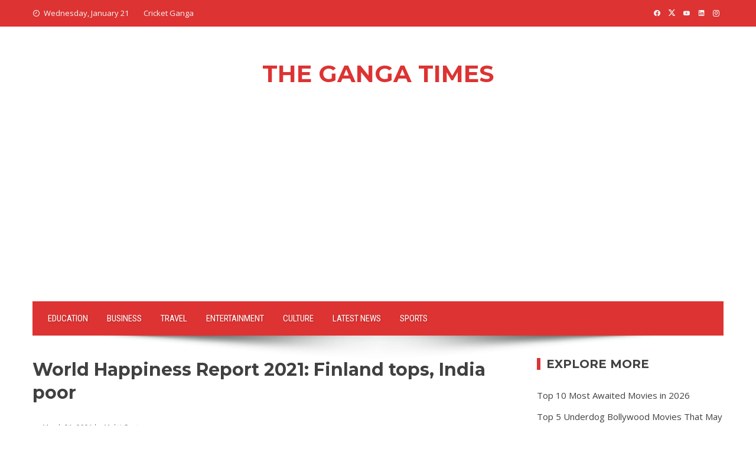

--- FILE ---
content_type: text/html; charset=UTF-8
request_url: https://gangatimes.com/world-happiness-report-2021-finland-denmark-switzerland-top-india-poor-at-139/
body_size: 36871
content:
<!DOCTYPE html>
<html lang="en-US" prefix="og: https://ogp.me/ns#">
    <head>
        <meta charset="UTF-8">
        <meta name="viewport" content="width=device-width, initial-scale=1">
        <link rel="profile" href="http://gmpg.org/xfn/11">

        
<!-- Search Engine Optimization by Rank Math - https://rankmath.com/ -->
<title>World Happiness Report 2021: Finland tops, India poor - The Ganga Times</title>
<meta name="description" content="According to the World Happiness Report 2021, Finland is the happiest nation, followed by Denmark, Switzerland, Iceland, the Netherlands, Norway, Sweden,"/>
<meta name="robots" content="index, follow, max-snippet:-1, max-video-preview:-1, max-image-preview:large"/>
<link rel="canonical" href="https://gangatimes.com/world-happiness-report-2021-finland-denmark-switzerland-top-india-poor-at-139/" />
<meta property="og:locale" content="en_US" />
<meta property="og:type" content="article" />
<meta property="og:title" content="World Happiness Report 2021: Finland tops, India poor - The Ganga Times" />
<meta property="og:description" content="According to the World Happiness Report 2021, Finland is the happiest nation, followed by Denmark, Switzerland, Iceland, the Netherlands, Norway, Sweden," />
<meta property="og:url" content="https://gangatimes.com/world-happiness-report-2021-finland-denmark-switzerland-top-india-poor-at-139/" />
<meta property="og:site_name" content="The Ganga Times" />
<meta property="article:tag" content="Denmark" />
<meta property="article:tag" content="finland" />
<meta property="article:tag" content="Happiest Country in the world" />
<meta property="article:tag" content="World Happiness Day" />
<meta property="article:tag" content="World Happiness Report 2021" />
<meta property="article:section" content="Latest News" />
<meta property="og:updated_time" content="2021-03-21T23:09:39+05:30" />
<meta property="og:image" content="https://gangatimes.com/wp-content/uploads/2021/03/WhatsApp-Image-2021-03-21-at-23.06.25.jpeg" />
<meta property="og:image:secure_url" content="https://gangatimes.com/wp-content/uploads/2021/03/WhatsApp-Image-2021-03-21-at-23.06.25.jpeg" />
<meta property="og:image:width" content="739" />
<meta property="og:image:height" content="415" />
<meta property="og:image:alt" content="World Happiness Report 2021: Finland Tops; India at 139" />
<meta property="og:image:type" content="image/jpeg" />
<meta property="article:published_time" content="2021-03-21T22:42:42+05:30" />
<meta property="article:modified_time" content="2021-03-21T23:09:39+05:30" />
<meta name="twitter:card" content="summary_large_image" />
<meta name="twitter:title" content="World Happiness Report 2021: Finland tops, India poor - The Ganga Times" />
<meta name="twitter:description" content="According to the World Happiness Report 2021, Finland is the happiest nation, followed by Denmark, Switzerland, Iceland, the Netherlands, Norway, Sweden," />
<meta name="twitter:image" content="https://gangatimes.com/wp-content/uploads/2021/03/WhatsApp-Image-2021-03-21-at-23.06.25.jpeg" />
<meta name="twitter:label1" content="Written by" />
<meta name="twitter:data1" content="Mukti Gupta" />
<meta name="twitter:label2" content="Time to read" />
<meta name="twitter:data2" content="5 minutes" />
<script type="application/ld+json" class="rank-math-schema">{"@context":"https://schema.org","@graph":[{"@type":["Person","Organization"],"@id":"https://gangatimes.com/#person","name":"Ganga Times Team"},{"@type":"WebSite","@id":"https://gangatimes.com/#website","url":"https://gangatimes.com","name":"The Ganga Times","publisher":{"@id":"https://gangatimes.com/#person"},"inLanguage":"en-US"},{"@type":"ImageObject","@id":"https://gangatimes.com/wp-content/uploads/2021/03/WhatsApp-Image-2021-03-21-at-23.06.25.jpeg","url":"https://gangatimes.com/wp-content/uploads/2021/03/WhatsApp-Image-2021-03-21-at-23.06.25.jpeg","width":"739","height":"415","caption":"World Happiness Report 2021: Finland Tops; India at 139","inLanguage":"en-US"},{"@type":"WebPage","@id":"https://gangatimes.com/world-happiness-report-2021-finland-denmark-switzerland-top-india-poor-at-139/#webpage","url":"https://gangatimes.com/world-happiness-report-2021-finland-denmark-switzerland-top-india-poor-at-139/","name":"World Happiness Report 2021: Finland tops, India poor - The Ganga Times","datePublished":"2021-03-21T22:42:42+05:30","dateModified":"2021-03-21T23:09:39+05:30","isPartOf":{"@id":"https://gangatimes.com/#website"},"primaryImageOfPage":{"@id":"https://gangatimes.com/wp-content/uploads/2021/03/WhatsApp-Image-2021-03-21-at-23.06.25.jpeg"},"inLanguage":"en-US"},{"@type":"Person","@id":"https://gangatimes.com/author/muktigupta/","name":"Mukti Gupta","url":"https://gangatimes.com/author/muktigupta/","image":{"@type":"ImageObject","@id":"https://secure.gravatar.com/avatar/cfdaffb657edfeb57cc63e0370d87b616eff423140fa6eb10d9cfa186c6128f0?s=96&amp;d=mm&amp;r=g","url":"https://secure.gravatar.com/avatar/cfdaffb657edfeb57cc63e0370d87b616eff423140fa6eb10d9cfa186c6128f0?s=96&amp;d=mm&amp;r=g","caption":"Mukti Gupta","inLanguage":"en-US"}},{"@type":"NewsArticle","headline":"World Happiness Report 2021: Finland tops, India poor - The Ganga Times","keywords":"World Happiness Report 2021","datePublished":"2021-03-21T22:42:42+05:30","dateModified":"2021-03-21T23:09:39+05:30","articleSection":"International, Latest News","author":{"@id":"https://gangatimes.com/author/muktigupta/","name":"Mukti Gupta"},"publisher":{"@id":"https://gangatimes.com/#person"},"description":"According to the World Happiness Report 2021, Finland is the happiest nation, followed by Denmark, Switzerland, Iceland, the Netherlands, Norway, Sweden,","name":"World Happiness Report 2021: Finland tops, India poor - The Ganga Times","@id":"https://gangatimes.com/world-happiness-report-2021-finland-denmark-switzerland-top-india-poor-at-139/#richSnippet","isPartOf":{"@id":"https://gangatimes.com/world-happiness-report-2021-finland-denmark-switzerland-top-india-poor-at-139/#webpage"},"image":{"@id":"https://gangatimes.com/wp-content/uploads/2021/03/WhatsApp-Image-2021-03-21-at-23.06.25.jpeg"},"inLanguage":"en-US","mainEntityOfPage":{"@id":"https://gangatimes.com/world-happiness-report-2021-finland-denmark-switzerland-top-india-poor-at-139/#webpage"}}]}</script>
<!-- /Rank Math WordPress SEO plugin -->

<link rel='dns-prefetch' href='//www.googletagmanager.com' />
<link rel='dns-prefetch' href='//stats.wp.com' />
<link rel='dns-prefetch' href='//fonts.googleapis.com' />
<link rel='dns-prefetch' href='//widgets.wp.com' />
<link rel='dns-prefetch' href='//s0.wp.com' />
<link rel='dns-prefetch' href='//0.gravatar.com' />
<link rel='dns-prefetch' href='//1.gravatar.com' />
<link rel='dns-prefetch' href='//2.gravatar.com' />
<link rel='dns-prefetch' href='//jetpack.wordpress.com' />
<link rel='dns-prefetch' href='//public-api.wordpress.com' />
<link rel='dns-prefetch' href='//c0.wp.com' />
<link rel='dns-prefetch' href='//pagead2.googlesyndication.com' />
<link rel='dns-prefetch' href='//fundingchoicesmessages.google.com' />
<link rel="alternate" title="oEmbed (JSON)" type="application/json+oembed" href="https://gangatimes.com/wp-json/oembed/1.0/embed?url=https%3A%2F%2Fgangatimes.com%2Fworld-happiness-report-2021-finland-denmark-switzerland-top-india-poor-at-139%2F" />
<link rel="alternate" title="oEmbed (XML)" type="text/xml+oembed" href="https://gangatimes.com/wp-json/oembed/1.0/embed?url=https%3A%2F%2Fgangatimes.com%2Fworld-happiness-report-2021-finland-denmark-switzerland-top-india-poor-at-139%2F&#038;format=xml" />
		<!-- This site uses the Google Analytics by MonsterInsights plugin v9.11.1 - Using Analytics tracking - https://www.monsterinsights.com/ -->
		<!-- Note: MonsterInsights is not currently configured on this site. The site owner needs to authenticate with Google Analytics in the MonsterInsights settings panel. -->
					<!-- No tracking code set -->
				<!-- / Google Analytics by MonsterInsights -->
		<style id='wp-img-auto-sizes-contain-inline-css'>
img:is([sizes=auto i],[sizes^="auto," i]){contain-intrinsic-size:3000px 1500px}
/*# sourceURL=wp-img-auto-sizes-contain-inline-css */
</style>
<style id='wp-emoji-styles-inline-css'>

	img.wp-smiley, img.emoji {
		display: inline !important;
		border: none !important;
		box-shadow: none !important;
		height: 1em !important;
		width: 1em !important;
		margin: 0 0.07em !important;
		vertical-align: -0.1em !important;
		background: none !important;
		padding: 0 !important;
	}
/*# sourceURL=wp-emoji-styles-inline-css */
</style>
<link rel='stylesheet' id='wp-block-library-css' href='https://c0.wp.com/c/6.9/wp-includes/css/dist/block-library/style.min.css' media='all' />
<style id='wp-block-library-inline-css'>
.has-text-align-justify{text-align:justify;}

/*# sourceURL=wp-block-library-inline-css */
</style><style id='wp-block-heading-inline-css'>
h1:where(.wp-block-heading).has-background,h2:where(.wp-block-heading).has-background,h3:where(.wp-block-heading).has-background,h4:where(.wp-block-heading).has-background,h5:where(.wp-block-heading).has-background,h6:where(.wp-block-heading).has-background{padding:1.25em 2.375em}h1.has-text-align-left[style*=writing-mode]:where([style*=vertical-lr]),h1.has-text-align-right[style*=writing-mode]:where([style*=vertical-rl]),h2.has-text-align-left[style*=writing-mode]:where([style*=vertical-lr]),h2.has-text-align-right[style*=writing-mode]:where([style*=vertical-rl]),h3.has-text-align-left[style*=writing-mode]:where([style*=vertical-lr]),h3.has-text-align-right[style*=writing-mode]:where([style*=vertical-rl]),h4.has-text-align-left[style*=writing-mode]:where([style*=vertical-lr]),h4.has-text-align-right[style*=writing-mode]:where([style*=vertical-rl]),h5.has-text-align-left[style*=writing-mode]:where([style*=vertical-lr]),h5.has-text-align-right[style*=writing-mode]:where([style*=vertical-rl]),h6.has-text-align-left[style*=writing-mode]:where([style*=vertical-lr]),h6.has-text-align-right[style*=writing-mode]:where([style*=vertical-rl]){rotate:180deg}
/*# sourceURL=https://c0.wp.com/c/6.9/wp-includes/blocks/heading/style.min.css */
</style>
<style id='wp-block-image-inline-css'>
.wp-block-image>a,.wp-block-image>figure>a{display:inline-block}.wp-block-image img{box-sizing:border-box;height:auto;max-width:100%;vertical-align:bottom}@media not (prefers-reduced-motion){.wp-block-image img.hide{visibility:hidden}.wp-block-image img.show{animation:show-content-image .4s}}.wp-block-image[style*=border-radius] img,.wp-block-image[style*=border-radius]>a{border-radius:inherit}.wp-block-image.has-custom-border img{box-sizing:border-box}.wp-block-image.aligncenter{text-align:center}.wp-block-image.alignfull>a,.wp-block-image.alignwide>a{width:100%}.wp-block-image.alignfull img,.wp-block-image.alignwide img{height:auto;width:100%}.wp-block-image .aligncenter,.wp-block-image .alignleft,.wp-block-image .alignright,.wp-block-image.aligncenter,.wp-block-image.alignleft,.wp-block-image.alignright{display:table}.wp-block-image .aligncenter>figcaption,.wp-block-image .alignleft>figcaption,.wp-block-image .alignright>figcaption,.wp-block-image.aligncenter>figcaption,.wp-block-image.alignleft>figcaption,.wp-block-image.alignright>figcaption{caption-side:bottom;display:table-caption}.wp-block-image .alignleft{float:left;margin:.5em 1em .5em 0}.wp-block-image .alignright{float:right;margin:.5em 0 .5em 1em}.wp-block-image .aligncenter{margin-left:auto;margin-right:auto}.wp-block-image :where(figcaption){margin-bottom:1em;margin-top:.5em}.wp-block-image.is-style-circle-mask img{border-radius:9999px}@supports ((-webkit-mask-image:none) or (mask-image:none)) or (-webkit-mask-image:none){.wp-block-image.is-style-circle-mask img{border-radius:0;-webkit-mask-image:url('data:image/svg+xml;utf8,<svg viewBox="0 0 100 100" xmlns="http://www.w3.org/2000/svg"><circle cx="50" cy="50" r="50"/></svg>');mask-image:url('data:image/svg+xml;utf8,<svg viewBox="0 0 100 100" xmlns="http://www.w3.org/2000/svg"><circle cx="50" cy="50" r="50"/></svg>');mask-mode:alpha;-webkit-mask-position:center;mask-position:center;-webkit-mask-repeat:no-repeat;mask-repeat:no-repeat;-webkit-mask-size:contain;mask-size:contain}}:root :where(.wp-block-image.is-style-rounded img,.wp-block-image .is-style-rounded img){border-radius:9999px}.wp-block-image figure{margin:0}.wp-lightbox-container{display:flex;flex-direction:column;position:relative}.wp-lightbox-container img{cursor:zoom-in}.wp-lightbox-container img:hover+button{opacity:1}.wp-lightbox-container button{align-items:center;backdrop-filter:blur(16px) saturate(180%);background-color:#5a5a5a40;border:none;border-radius:4px;cursor:zoom-in;display:flex;height:20px;justify-content:center;opacity:0;padding:0;position:absolute;right:16px;text-align:center;top:16px;width:20px;z-index:100}@media not (prefers-reduced-motion){.wp-lightbox-container button{transition:opacity .2s ease}}.wp-lightbox-container button:focus-visible{outline:3px auto #5a5a5a40;outline:3px auto -webkit-focus-ring-color;outline-offset:3px}.wp-lightbox-container button:hover{cursor:pointer;opacity:1}.wp-lightbox-container button:focus{opacity:1}.wp-lightbox-container button:focus,.wp-lightbox-container button:hover,.wp-lightbox-container button:not(:hover):not(:active):not(.has-background){background-color:#5a5a5a40;border:none}.wp-lightbox-overlay{box-sizing:border-box;cursor:zoom-out;height:100vh;left:0;overflow:hidden;position:fixed;top:0;visibility:hidden;width:100%;z-index:100000}.wp-lightbox-overlay .close-button{align-items:center;cursor:pointer;display:flex;justify-content:center;min-height:40px;min-width:40px;padding:0;position:absolute;right:calc(env(safe-area-inset-right) + 16px);top:calc(env(safe-area-inset-top) + 16px);z-index:5000000}.wp-lightbox-overlay .close-button:focus,.wp-lightbox-overlay .close-button:hover,.wp-lightbox-overlay .close-button:not(:hover):not(:active):not(.has-background){background:none;border:none}.wp-lightbox-overlay .lightbox-image-container{height:var(--wp--lightbox-container-height);left:50%;overflow:hidden;position:absolute;top:50%;transform:translate(-50%,-50%);transform-origin:top left;width:var(--wp--lightbox-container-width);z-index:9999999999}.wp-lightbox-overlay .wp-block-image{align-items:center;box-sizing:border-box;display:flex;height:100%;justify-content:center;margin:0;position:relative;transform-origin:0 0;width:100%;z-index:3000000}.wp-lightbox-overlay .wp-block-image img{height:var(--wp--lightbox-image-height);min-height:var(--wp--lightbox-image-height);min-width:var(--wp--lightbox-image-width);width:var(--wp--lightbox-image-width)}.wp-lightbox-overlay .wp-block-image figcaption{display:none}.wp-lightbox-overlay button{background:none;border:none}.wp-lightbox-overlay .scrim{background-color:#fff;height:100%;opacity:.9;position:absolute;width:100%;z-index:2000000}.wp-lightbox-overlay.active{visibility:visible}@media not (prefers-reduced-motion){.wp-lightbox-overlay.active{animation:turn-on-visibility .25s both}.wp-lightbox-overlay.active img{animation:turn-on-visibility .35s both}.wp-lightbox-overlay.show-closing-animation:not(.active){animation:turn-off-visibility .35s both}.wp-lightbox-overlay.show-closing-animation:not(.active) img{animation:turn-off-visibility .25s both}.wp-lightbox-overlay.zoom.active{animation:none;opacity:1;visibility:visible}.wp-lightbox-overlay.zoom.active .lightbox-image-container{animation:lightbox-zoom-in .4s}.wp-lightbox-overlay.zoom.active .lightbox-image-container img{animation:none}.wp-lightbox-overlay.zoom.active .scrim{animation:turn-on-visibility .4s forwards}.wp-lightbox-overlay.zoom.show-closing-animation:not(.active){animation:none}.wp-lightbox-overlay.zoom.show-closing-animation:not(.active) .lightbox-image-container{animation:lightbox-zoom-out .4s}.wp-lightbox-overlay.zoom.show-closing-animation:not(.active) .lightbox-image-container img{animation:none}.wp-lightbox-overlay.zoom.show-closing-animation:not(.active) .scrim{animation:turn-off-visibility .4s forwards}}@keyframes show-content-image{0%{visibility:hidden}99%{visibility:hidden}to{visibility:visible}}@keyframes turn-on-visibility{0%{opacity:0}to{opacity:1}}@keyframes turn-off-visibility{0%{opacity:1;visibility:visible}99%{opacity:0;visibility:visible}to{opacity:0;visibility:hidden}}@keyframes lightbox-zoom-in{0%{transform:translate(calc((-100vw + var(--wp--lightbox-scrollbar-width))/2 + var(--wp--lightbox-initial-left-position)),calc(-50vh + var(--wp--lightbox-initial-top-position))) scale(var(--wp--lightbox-scale))}to{transform:translate(-50%,-50%) scale(1)}}@keyframes lightbox-zoom-out{0%{transform:translate(-50%,-50%) scale(1);visibility:visible}99%{visibility:visible}to{transform:translate(calc((-100vw + var(--wp--lightbox-scrollbar-width))/2 + var(--wp--lightbox-initial-left-position)),calc(-50vh + var(--wp--lightbox-initial-top-position))) scale(var(--wp--lightbox-scale));visibility:hidden}}
/*# sourceURL=https://c0.wp.com/c/6.9/wp-includes/blocks/image/style.min.css */
</style>
<style id='wp-block-image-theme-inline-css'>
:root :where(.wp-block-image figcaption){color:#555;font-size:13px;text-align:center}.is-dark-theme :root :where(.wp-block-image figcaption){color:#ffffffa6}.wp-block-image{margin:0 0 1em}
/*# sourceURL=https://c0.wp.com/c/6.9/wp-includes/blocks/image/theme.min.css */
</style>
<style id='wp-block-paragraph-inline-css'>
.is-small-text{font-size:.875em}.is-regular-text{font-size:1em}.is-large-text{font-size:2.25em}.is-larger-text{font-size:3em}.has-drop-cap:not(:focus):first-letter{float:left;font-size:8.4em;font-style:normal;font-weight:100;line-height:.68;margin:.05em .1em 0 0;text-transform:uppercase}body.rtl .has-drop-cap:not(:focus):first-letter{float:none;margin-left:.1em}p.has-drop-cap.has-background{overflow:hidden}:root :where(p.has-background){padding:1.25em 2.375em}:where(p.has-text-color:not(.has-link-color)) a{color:inherit}p.has-text-align-left[style*="writing-mode:vertical-lr"],p.has-text-align-right[style*="writing-mode:vertical-rl"]{rotate:180deg}
/*# sourceURL=https://c0.wp.com/c/6.9/wp-includes/blocks/paragraph/style.min.css */
</style>
<style id='global-styles-inline-css'>
:root{--wp--preset--aspect-ratio--square: 1;--wp--preset--aspect-ratio--4-3: 4/3;--wp--preset--aspect-ratio--3-4: 3/4;--wp--preset--aspect-ratio--3-2: 3/2;--wp--preset--aspect-ratio--2-3: 2/3;--wp--preset--aspect-ratio--16-9: 16/9;--wp--preset--aspect-ratio--9-16: 9/16;--wp--preset--color--black: #000000;--wp--preset--color--cyan-bluish-gray: #abb8c3;--wp--preset--color--white: #ffffff;--wp--preset--color--pale-pink: #f78da7;--wp--preset--color--vivid-red: #cf2e2e;--wp--preset--color--luminous-vivid-orange: #ff6900;--wp--preset--color--luminous-vivid-amber: #fcb900;--wp--preset--color--light-green-cyan: #7bdcb5;--wp--preset--color--vivid-green-cyan: #00d084;--wp--preset--color--pale-cyan-blue: #8ed1fc;--wp--preset--color--vivid-cyan-blue: #0693e3;--wp--preset--color--vivid-purple: #9b51e0;--wp--preset--gradient--vivid-cyan-blue-to-vivid-purple: linear-gradient(135deg,rgb(6,147,227) 0%,rgb(155,81,224) 100%);--wp--preset--gradient--light-green-cyan-to-vivid-green-cyan: linear-gradient(135deg,rgb(122,220,180) 0%,rgb(0,208,130) 100%);--wp--preset--gradient--luminous-vivid-amber-to-luminous-vivid-orange: linear-gradient(135deg,rgb(252,185,0) 0%,rgb(255,105,0) 100%);--wp--preset--gradient--luminous-vivid-orange-to-vivid-red: linear-gradient(135deg,rgb(255,105,0) 0%,rgb(207,46,46) 100%);--wp--preset--gradient--very-light-gray-to-cyan-bluish-gray: linear-gradient(135deg,rgb(238,238,238) 0%,rgb(169,184,195) 100%);--wp--preset--gradient--cool-to-warm-spectrum: linear-gradient(135deg,rgb(74,234,220) 0%,rgb(151,120,209) 20%,rgb(207,42,186) 40%,rgb(238,44,130) 60%,rgb(251,105,98) 80%,rgb(254,248,76) 100%);--wp--preset--gradient--blush-light-purple: linear-gradient(135deg,rgb(255,206,236) 0%,rgb(152,150,240) 100%);--wp--preset--gradient--blush-bordeaux: linear-gradient(135deg,rgb(254,205,165) 0%,rgb(254,45,45) 50%,rgb(107,0,62) 100%);--wp--preset--gradient--luminous-dusk: linear-gradient(135deg,rgb(255,203,112) 0%,rgb(199,81,192) 50%,rgb(65,88,208) 100%);--wp--preset--gradient--pale-ocean: linear-gradient(135deg,rgb(255,245,203) 0%,rgb(182,227,212) 50%,rgb(51,167,181) 100%);--wp--preset--gradient--electric-grass: linear-gradient(135deg,rgb(202,248,128) 0%,rgb(113,206,126) 100%);--wp--preset--gradient--midnight: linear-gradient(135deg,rgb(2,3,129) 0%,rgb(40,116,252) 100%);--wp--preset--font-size--small: 13px;--wp--preset--font-size--medium: 20px;--wp--preset--font-size--large: 36px;--wp--preset--font-size--x-large: 42px;--wp--preset--spacing--20: 0.44rem;--wp--preset--spacing--30: 0.67rem;--wp--preset--spacing--40: 1rem;--wp--preset--spacing--50: 1.5rem;--wp--preset--spacing--60: 2.25rem;--wp--preset--spacing--70: 3.38rem;--wp--preset--spacing--80: 5.06rem;--wp--preset--shadow--natural: 6px 6px 9px rgba(0, 0, 0, 0.2);--wp--preset--shadow--deep: 12px 12px 50px rgba(0, 0, 0, 0.4);--wp--preset--shadow--sharp: 6px 6px 0px rgba(0, 0, 0, 0.2);--wp--preset--shadow--outlined: 6px 6px 0px -3px rgb(255, 255, 255), 6px 6px rgb(0, 0, 0);--wp--preset--shadow--crisp: 6px 6px 0px rgb(0, 0, 0);}:where(.is-layout-flex){gap: 0.5em;}:where(.is-layout-grid){gap: 0.5em;}body .is-layout-flex{display: flex;}.is-layout-flex{flex-wrap: wrap;align-items: center;}.is-layout-flex > :is(*, div){margin: 0;}body .is-layout-grid{display: grid;}.is-layout-grid > :is(*, div){margin: 0;}:where(.wp-block-columns.is-layout-flex){gap: 2em;}:where(.wp-block-columns.is-layout-grid){gap: 2em;}:where(.wp-block-post-template.is-layout-flex){gap: 1.25em;}:where(.wp-block-post-template.is-layout-grid){gap: 1.25em;}.has-black-color{color: var(--wp--preset--color--black) !important;}.has-cyan-bluish-gray-color{color: var(--wp--preset--color--cyan-bluish-gray) !important;}.has-white-color{color: var(--wp--preset--color--white) !important;}.has-pale-pink-color{color: var(--wp--preset--color--pale-pink) !important;}.has-vivid-red-color{color: var(--wp--preset--color--vivid-red) !important;}.has-luminous-vivid-orange-color{color: var(--wp--preset--color--luminous-vivid-orange) !important;}.has-luminous-vivid-amber-color{color: var(--wp--preset--color--luminous-vivid-amber) !important;}.has-light-green-cyan-color{color: var(--wp--preset--color--light-green-cyan) !important;}.has-vivid-green-cyan-color{color: var(--wp--preset--color--vivid-green-cyan) !important;}.has-pale-cyan-blue-color{color: var(--wp--preset--color--pale-cyan-blue) !important;}.has-vivid-cyan-blue-color{color: var(--wp--preset--color--vivid-cyan-blue) !important;}.has-vivid-purple-color{color: var(--wp--preset--color--vivid-purple) !important;}.has-black-background-color{background-color: var(--wp--preset--color--black) !important;}.has-cyan-bluish-gray-background-color{background-color: var(--wp--preset--color--cyan-bluish-gray) !important;}.has-white-background-color{background-color: var(--wp--preset--color--white) !important;}.has-pale-pink-background-color{background-color: var(--wp--preset--color--pale-pink) !important;}.has-vivid-red-background-color{background-color: var(--wp--preset--color--vivid-red) !important;}.has-luminous-vivid-orange-background-color{background-color: var(--wp--preset--color--luminous-vivid-orange) !important;}.has-luminous-vivid-amber-background-color{background-color: var(--wp--preset--color--luminous-vivid-amber) !important;}.has-light-green-cyan-background-color{background-color: var(--wp--preset--color--light-green-cyan) !important;}.has-vivid-green-cyan-background-color{background-color: var(--wp--preset--color--vivid-green-cyan) !important;}.has-pale-cyan-blue-background-color{background-color: var(--wp--preset--color--pale-cyan-blue) !important;}.has-vivid-cyan-blue-background-color{background-color: var(--wp--preset--color--vivid-cyan-blue) !important;}.has-vivid-purple-background-color{background-color: var(--wp--preset--color--vivid-purple) !important;}.has-black-border-color{border-color: var(--wp--preset--color--black) !important;}.has-cyan-bluish-gray-border-color{border-color: var(--wp--preset--color--cyan-bluish-gray) !important;}.has-white-border-color{border-color: var(--wp--preset--color--white) !important;}.has-pale-pink-border-color{border-color: var(--wp--preset--color--pale-pink) !important;}.has-vivid-red-border-color{border-color: var(--wp--preset--color--vivid-red) !important;}.has-luminous-vivid-orange-border-color{border-color: var(--wp--preset--color--luminous-vivid-orange) !important;}.has-luminous-vivid-amber-border-color{border-color: var(--wp--preset--color--luminous-vivid-amber) !important;}.has-light-green-cyan-border-color{border-color: var(--wp--preset--color--light-green-cyan) !important;}.has-vivid-green-cyan-border-color{border-color: var(--wp--preset--color--vivid-green-cyan) !important;}.has-pale-cyan-blue-border-color{border-color: var(--wp--preset--color--pale-cyan-blue) !important;}.has-vivid-cyan-blue-border-color{border-color: var(--wp--preset--color--vivid-cyan-blue) !important;}.has-vivid-purple-border-color{border-color: var(--wp--preset--color--vivid-purple) !important;}.has-vivid-cyan-blue-to-vivid-purple-gradient-background{background: var(--wp--preset--gradient--vivid-cyan-blue-to-vivid-purple) !important;}.has-light-green-cyan-to-vivid-green-cyan-gradient-background{background: var(--wp--preset--gradient--light-green-cyan-to-vivid-green-cyan) !important;}.has-luminous-vivid-amber-to-luminous-vivid-orange-gradient-background{background: var(--wp--preset--gradient--luminous-vivid-amber-to-luminous-vivid-orange) !important;}.has-luminous-vivid-orange-to-vivid-red-gradient-background{background: var(--wp--preset--gradient--luminous-vivid-orange-to-vivid-red) !important;}.has-very-light-gray-to-cyan-bluish-gray-gradient-background{background: var(--wp--preset--gradient--very-light-gray-to-cyan-bluish-gray) !important;}.has-cool-to-warm-spectrum-gradient-background{background: var(--wp--preset--gradient--cool-to-warm-spectrum) !important;}.has-blush-light-purple-gradient-background{background: var(--wp--preset--gradient--blush-light-purple) !important;}.has-blush-bordeaux-gradient-background{background: var(--wp--preset--gradient--blush-bordeaux) !important;}.has-luminous-dusk-gradient-background{background: var(--wp--preset--gradient--luminous-dusk) !important;}.has-pale-ocean-gradient-background{background: var(--wp--preset--gradient--pale-ocean) !important;}.has-electric-grass-gradient-background{background: var(--wp--preset--gradient--electric-grass) !important;}.has-midnight-gradient-background{background: var(--wp--preset--gradient--midnight) !important;}.has-small-font-size{font-size: var(--wp--preset--font-size--small) !important;}.has-medium-font-size{font-size: var(--wp--preset--font-size--medium) !important;}.has-large-font-size{font-size: var(--wp--preset--font-size--large) !important;}.has-x-large-font-size{font-size: var(--wp--preset--font-size--x-large) !important;}
/*# sourceURL=global-styles-inline-css */
</style>

<style id='classic-theme-styles-inline-css'>
/*! This file is auto-generated */
.wp-block-button__link{color:#fff;background-color:#32373c;border-radius:9999px;box-shadow:none;text-decoration:none;padding:calc(.667em + 2px) calc(1.333em + 2px);font-size:1.125em}.wp-block-file__button{background:#32373c;color:#fff;text-decoration:none}
/*# sourceURL=/wp-includes/css/classic-themes.min.css */
</style>
<link rel='stylesheet' id='ez-toc-css' href='https://gangatimes.com/wp-content/plugins/easy-table-of-contents/assets/css/screen.min.css?ver=2.0.57.1' media='all' />
<style id='ez-toc-inline-css'>
div#ez-toc-container .ez-toc-title {font-size: 120%;}div#ez-toc-container .ez-toc-title {font-weight: 500;}div#ez-toc-container ul li {font-size: 95%;}div#ez-toc-container nav ul ul li ul li {font-size: 90%!important;}
.ez-toc-container-direction {direction: ltr;}.ez-toc-counter ul{counter-reset: item ;}.ez-toc-counter nav ul li a::before {content: counters(item, ".", decimal) ". ";display: inline-block;counter-increment: item;flex-grow: 0;flex-shrink: 0;margin-right: .2em; float: left; }.ez-toc-widget-direction {direction: ltr;}.ez-toc-widget-container ul{counter-reset: item ;}.ez-toc-widget-container nav ul li a::before {content: counters(item, ".", decimal) ". ";display: inline-block;counter-increment: item;flex-grow: 0;flex-shrink: 0;margin-right: .2em; float: left; }
/*# sourceURL=ez-toc-inline-css */
</style>
<link rel='stylesheet' id='viral-style-css' href='https://gangatimes.com/wp-content/themes/viral/style.css?ver=1.8.31' media='all' />
<style id='viral-style-inline-css'>
:root{--viral-template-color:#dd3333;--viral-background-color:#ffffff;--viral-body-family:'Open Sans',serif;--viral-header-family:'Montserrat',serif}
/*# sourceURL=viral-style-inline-css */
</style>
<link rel='stylesheet' id='twittericon-css' href='https://gangatimes.com/wp-content/themes/viral/css/twittericon.css?ver=1.8.31' media='all' />
<link rel='stylesheet' id='materialdesignicons-css' href='https://gangatimes.com/wp-content/themes/viral/css/materialdesignicons.css?ver=1.8.31' media='all' />
<link rel='stylesheet' id='owl-carousel-css' href='https://gangatimes.com/wp-content/themes/viral/css/owl.carousel.css?ver=1.8.31' media='all' />
<link rel='stylesheet' id='viral-fonts-css' href='https://fonts.googleapis.com/css?family=Montserrat%3A100%2C200%2C300%2C400%2C500%2C600%2C700%2C800%2C900%2C100i%2C200i%2C300i%2C400i%2C500i%2C600i%2C700i%2C800i%2C900i%7COpen+Sans%3A300%2C400%2C500%2C600%2C700%2C800%2C300i%2C400i%2C500i%2C600i%2C700i%2C800i%7CRoboto+Condensed%3A300%2C300i%2C400%2C400i%2C700%2C700i&#038;subset=latin%2Clatin-ext&#038;display=swap' media='all' />
<link rel='stylesheet' id='social-logos-css' href='https://c0.wp.com/p/jetpack/12.7.2/_inc/social-logos/social-logos.min.css' media='all' />
<link rel='stylesheet' id='jetpack_css-css' href='https://c0.wp.com/p/jetpack/12.7.2/css/jetpack.css' media='all' />
<script src="https://c0.wp.com/c/6.9/wp-includes/js/jquery/jquery.min.js" id="jquery-core-js"></script>
<script src="https://c0.wp.com/c/6.9/wp-includes/js/jquery/jquery-migrate.min.js" id="jquery-migrate-js"></script>

<!-- Google Analytics snippet added by Site Kit -->
<script src="https://www.googletagmanager.com/gtag/js?id=UA-181375134-1" id="google_gtagjs-js" async></script>
<script id="google_gtagjs-js-after">
window.dataLayer = window.dataLayer || [];function gtag(){dataLayer.push(arguments);}
gtag('set', 'linker', {"domains":["gangatimes.com"]} );
gtag("js", new Date());
gtag("set", "developer_id.dZTNiMT", true);
gtag("config", "UA-181375134-1", {"anonymize_ip":true});
gtag("config", "GT-PLV83F9");
//# sourceURL=google_gtagjs-js-after
</script>

<!-- End Google Analytics snippet added by Site Kit -->
<link rel="https://api.w.org/" href="https://gangatimes.com/wp-json/" /><link rel="alternate" title="JSON" type="application/json" href="https://gangatimes.com/wp-json/wp/v2/posts/2369" /><meta name="generator" content="Site Kit by Google 1.111.1" />	<style>img#wpstats{display:none}</style>
		
<!-- Google AdSense snippet added by Site Kit -->
<meta name="google-adsense-platform-account" content="ca-host-pub-2644536267352236">
<meta name="google-adsense-platform-domain" content="sitekit.withgoogle.com">
<!-- End Google AdSense snippet added by Site Kit -->
<meta name="generator" content="Elementor 3.17.2; features: e_optimized_assets_loading, additional_custom_breakpoints; settings: css_print_method-external, google_font-enabled, font_display-auto">

<!-- Google AdSense snippet added by Site Kit -->
<script async src="https://pagead2.googlesyndication.com/pagead/js/adsbygoogle.js?client=ca-pub-4697158436911291&amp;host=ca-host-pub-2644536267352236" crossorigin="anonymous"></script>

<!-- End Google AdSense snippet added by Site Kit -->

<!-- Google AdSense Ad Blocking Recovery snippet added by Site Kit -->
<script async src="https://fundingchoicesmessages.google.com/i/pub-4697158436911291?ers=1" nonce="kVyqsa2bar2rKIfUCOCFyA"></script><script nonce="kVyqsa2bar2rKIfUCOCFyA">(function() {function signalGooglefcPresent() {if (!window.frames['googlefcPresent']) {if (document.body) {const iframe = document.createElement('iframe'); iframe.style = 'width: 0; height: 0; border: none; z-index: -1000; left: -1000px; top: -1000px;'; iframe.style.display = 'none'; iframe.name = 'googlefcPresent'; document.body.appendChild(iframe);} else {setTimeout(signalGooglefcPresent, 0);}}}signalGooglefcPresent();})();</script>
<!-- End Google AdSense Ad Blocking Recovery snippet added by Site Kit -->

<!-- Google AdSense Ad Blocking Recovery Error Protection snippet added by Site Kit -->
<script>(function(){'use strict';function aa(a){var b=0;return function(){return b<a.length?{done:!1,value:a[b++]}:{done:!0}}}var ba="function"==typeof Object.defineProperties?Object.defineProperty:function(a,b,c){if(a==Array.prototype||a==Object.prototype)return a;a[b]=c.value;return a};
function ea(a){a=["object"==typeof globalThis&&globalThis,a,"object"==typeof window&&window,"object"==typeof self&&self,"object"==typeof global&&global];for(var b=0;b<a.length;++b){var c=a[b];if(c&&c.Math==Math)return c}throw Error("Cannot find global object");}var fa=ea(this);function ha(a,b){if(b)a:{var c=fa;a=a.split(".");for(var d=0;d<a.length-1;d++){var e=a[d];if(!(e in c))break a;c=c[e]}a=a[a.length-1];d=c[a];b=b(d);b!=d&&null!=b&&ba(c,a,{configurable:!0,writable:!0,value:b})}}
var ia="function"==typeof Object.create?Object.create:function(a){function b(){}b.prototype=a;return new b},l;if("function"==typeof Object.setPrototypeOf)l=Object.setPrototypeOf;else{var m;a:{var ja={a:!0},ka={};try{ka.__proto__=ja;m=ka.a;break a}catch(a){}m=!1}l=m?function(a,b){a.__proto__=b;if(a.__proto__!==b)throw new TypeError(a+" is not extensible");return a}:null}var la=l;
function n(a,b){a.prototype=ia(b.prototype);a.prototype.constructor=a;if(la)la(a,b);else for(var c in b)if("prototype"!=c)if(Object.defineProperties){var d=Object.getOwnPropertyDescriptor(b,c);d&&Object.defineProperty(a,c,d)}else a[c]=b[c];a.A=b.prototype}function ma(){for(var a=Number(this),b=[],c=a;c<arguments.length;c++)b[c-a]=arguments[c];return b}
var na="function"==typeof Object.assign?Object.assign:function(a,b){for(var c=1;c<arguments.length;c++){var d=arguments[c];if(d)for(var e in d)Object.prototype.hasOwnProperty.call(d,e)&&(a[e]=d[e])}return a};ha("Object.assign",function(a){return a||na});/*

 Copyright The Closure Library Authors.
 SPDX-License-Identifier: Apache-2.0
*/
var p=this||self;function q(a){return a};var t,u;a:{for(var oa=["CLOSURE_FLAGS"],v=p,x=0;x<oa.length;x++)if(v=v[oa[x]],null==v){u=null;break a}u=v}var pa=u&&u[610401301];t=null!=pa?pa:!1;var z,qa=p.navigator;z=qa?qa.userAgentData||null:null;function A(a){return t?z?z.brands.some(function(b){return(b=b.brand)&&-1!=b.indexOf(a)}):!1:!1}function B(a){var b;a:{if(b=p.navigator)if(b=b.userAgent)break a;b=""}return-1!=b.indexOf(a)};function C(){return t?!!z&&0<z.brands.length:!1}function D(){return C()?A("Chromium"):(B("Chrome")||B("CriOS"))&&!(C()?0:B("Edge"))||B("Silk")};var ra=C()?!1:B("Trident")||B("MSIE");!B("Android")||D();D();B("Safari")&&(D()||(C()?0:B("Coast"))||(C()?0:B("Opera"))||(C()?0:B("Edge"))||(C()?A("Microsoft Edge"):B("Edg/"))||C()&&A("Opera"));var sa={},E=null;var ta="undefined"!==typeof Uint8Array,ua=!ra&&"function"===typeof btoa;var F="function"===typeof Symbol&&"symbol"===typeof Symbol()?Symbol():void 0,G=F?function(a,b){a[F]|=b}:function(a,b){void 0!==a.g?a.g|=b:Object.defineProperties(a,{g:{value:b,configurable:!0,writable:!0,enumerable:!1}})};function va(a){var b=H(a);1!==(b&1)&&(Object.isFrozen(a)&&(a=Array.prototype.slice.call(a)),I(a,b|1))}
var H=F?function(a){return a[F]|0}:function(a){return a.g|0},J=F?function(a){return a[F]}:function(a){return a.g},I=F?function(a,b){a[F]=b}:function(a,b){void 0!==a.g?a.g=b:Object.defineProperties(a,{g:{value:b,configurable:!0,writable:!0,enumerable:!1}})};function wa(){var a=[];G(a,1);return a}function xa(a,b){I(b,(a|0)&-99)}function K(a,b){I(b,(a|34)&-73)}function L(a){a=a>>11&1023;return 0===a?536870912:a};var M={};function N(a){return null!==a&&"object"===typeof a&&!Array.isArray(a)&&a.constructor===Object}var O,ya=[];I(ya,39);O=Object.freeze(ya);var P;function Q(a,b){P=b;a=new a(b);P=void 0;return a}
function R(a,b,c){null==a&&(a=P);P=void 0;if(null==a){var d=96;c?(a=[c],d|=512):a=[];b&&(d=d&-2095105|(b&1023)<<11)}else{if(!Array.isArray(a))throw Error();d=H(a);if(d&64)return a;d|=64;if(c&&(d|=512,c!==a[0]))throw Error();a:{c=a;var e=c.length;if(e){var f=e-1,g=c[f];if(N(g)){d|=256;b=(d>>9&1)-1;e=f-b;1024<=e&&(za(c,b,g),e=1023);d=d&-2095105|(e&1023)<<11;break a}}b&&(g=(d>>9&1)-1,b=Math.max(b,e-g),1024<b&&(za(c,g,{}),d|=256,b=1023),d=d&-2095105|(b&1023)<<11)}}I(a,d);return a}
function za(a,b,c){for(var d=1023+b,e=a.length,f=d;f<e;f++){var g=a[f];null!=g&&g!==c&&(c[f-b]=g)}a.length=d+1;a[d]=c};function Aa(a){switch(typeof a){case "number":return isFinite(a)?a:String(a);case "boolean":return a?1:0;case "object":if(a&&!Array.isArray(a)&&ta&&null!=a&&a instanceof Uint8Array){if(ua){for(var b="",c=0,d=a.length-10240;c<d;)b+=String.fromCharCode.apply(null,a.subarray(c,c+=10240));b+=String.fromCharCode.apply(null,c?a.subarray(c):a);a=btoa(b)}else{void 0===b&&(b=0);if(!E){E={};c="ABCDEFGHIJKLMNOPQRSTUVWXYZabcdefghijklmnopqrstuvwxyz0123456789".split("");d=["+/=","+/","-_=","-_.","-_"];for(var e=
0;5>e;e++){var f=c.concat(d[e].split(""));sa[e]=f;for(var g=0;g<f.length;g++){var h=f[g];void 0===E[h]&&(E[h]=g)}}}b=sa[b];c=Array(Math.floor(a.length/3));d=b[64]||"";for(e=f=0;f<a.length-2;f+=3){var k=a[f],w=a[f+1];h=a[f+2];g=b[k>>2];k=b[(k&3)<<4|w>>4];w=b[(w&15)<<2|h>>6];h=b[h&63];c[e++]=g+k+w+h}g=0;h=d;switch(a.length-f){case 2:g=a[f+1],h=b[(g&15)<<2]||d;case 1:a=a[f],c[e]=b[a>>2]+b[(a&3)<<4|g>>4]+h+d}a=c.join("")}return a}}return a};function Ba(a,b,c){a=Array.prototype.slice.call(a);var d=a.length,e=b&256?a[d-1]:void 0;d+=e?-1:0;for(b=b&512?1:0;b<d;b++)a[b]=c(a[b]);if(e){b=a[b]={};for(var f in e)Object.prototype.hasOwnProperty.call(e,f)&&(b[f]=c(e[f]))}return a}function Da(a,b,c,d,e,f){if(null!=a){if(Array.isArray(a))a=e&&0==a.length&&H(a)&1?void 0:f&&H(a)&2?a:Ea(a,b,c,void 0!==d,e,f);else if(N(a)){var g={},h;for(h in a)Object.prototype.hasOwnProperty.call(a,h)&&(g[h]=Da(a[h],b,c,d,e,f));a=g}else a=b(a,d);return a}}
function Ea(a,b,c,d,e,f){var g=d||c?H(a):0;d=d?!!(g&32):void 0;a=Array.prototype.slice.call(a);for(var h=0;h<a.length;h++)a[h]=Da(a[h],b,c,d,e,f);c&&c(g,a);return a}function Fa(a){return a.s===M?a.toJSON():Aa(a)};function Ga(a,b,c){c=void 0===c?K:c;if(null!=a){if(ta&&a instanceof Uint8Array)return b?a:new Uint8Array(a);if(Array.isArray(a)){var d=H(a);if(d&2)return a;if(b&&!(d&64)&&(d&32||0===d))return I(a,d|34),a;a=Ea(a,Ga,d&4?K:c,!0,!1,!0);b=H(a);b&4&&b&2&&Object.freeze(a);return a}a.s===M&&(b=a.h,c=J(b),a=c&2?a:Q(a.constructor,Ha(b,c,!0)));return a}}function Ha(a,b,c){var d=c||b&2?K:xa,e=!!(b&32);a=Ba(a,b,function(f){return Ga(f,e,d)});G(a,32|(c?2:0));return a};function Ia(a,b){a=a.h;return Ja(a,J(a),b)}function Ja(a,b,c,d){if(-1===c)return null;if(c>=L(b)){if(b&256)return a[a.length-1][c]}else{var e=a.length;if(d&&b&256&&(d=a[e-1][c],null!=d))return d;b=c+((b>>9&1)-1);if(b<e)return a[b]}}function Ka(a,b,c,d,e){var f=L(b);if(c>=f||e){e=b;if(b&256)f=a[a.length-1];else{if(null==d)return;f=a[f+((b>>9&1)-1)]={};e|=256}f[c]=d;e&=-1025;e!==b&&I(a,e)}else a[c+((b>>9&1)-1)]=d,b&256&&(d=a[a.length-1],c in d&&delete d[c]),b&1024&&I(a,b&-1025)}
function La(a,b){var c=Ma;var d=void 0===d?!1:d;var e=a.h;var f=J(e),g=Ja(e,f,b,d);var h=!1;if(null==g||"object"!==typeof g||(h=Array.isArray(g))||g.s!==M)if(h){var k=h=H(g);0===k&&(k|=f&32);k|=f&2;k!==h&&I(g,k);c=new c(g)}else c=void 0;else c=g;c!==g&&null!=c&&Ka(e,f,b,c,d);e=c;if(null==e)return e;a=a.h;f=J(a);f&2||(g=e,c=g.h,h=J(c),g=h&2?Q(g.constructor,Ha(c,h,!1)):g,g!==e&&(e=g,Ka(a,f,b,e,d)));return e}function Na(a,b){a=Ia(a,b);return null==a||"string"===typeof a?a:void 0}
function Oa(a,b){a=Ia(a,b);return null!=a?a:0}function S(a,b){a=Na(a,b);return null!=a?a:""};function T(a,b,c){this.h=R(a,b,c)}T.prototype.toJSON=function(){var a=Ea(this.h,Fa,void 0,void 0,!1,!1);return Pa(this,a,!0)};T.prototype.s=M;T.prototype.toString=function(){return Pa(this,this.h,!1).toString()};
function Pa(a,b,c){var d=a.constructor.v,e=L(J(c?a.h:b)),f=!1;if(d){if(!c){b=Array.prototype.slice.call(b);var g;if(b.length&&N(g=b[b.length-1]))for(f=0;f<d.length;f++)if(d[f]>=e){Object.assign(b[b.length-1]={},g);break}f=!0}e=b;c=!c;g=J(a.h);a=L(g);g=(g>>9&1)-1;for(var h,k,w=0;w<d.length;w++)if(k=d[w],k<a){k+=g;var r=e[k];null==r?e[k]=c?O:wa():c&&r!==O&&va(r)}else h||(r=void 0,e.length&&N(r=e[e.length-1])?h=r:e.push(h={})),r=h[k],null==h[k]?h[k]=c?O:wa():c&&r!==O&&va(r)}d=b.length;if(!d)return b;
var Ca;if(N(h=b[d-1])){a:{var y=h;e={};c=!1;for(var ca in y)Object.prototype.hasOwnProperty.call(y,ca)&&(a=y[ca],Array.isArray(a)&&a!=a&&(c=!0),null!=a?e[ca]=a:c=!0);if(c){for(var rb in e){y=e;break a}y=null}}y!=h&&(Ca=!0);d--}for(;0<d;d--){h=b[d-1];if(null!=h)break;var cb=!0}if(!Ca&&!cb)return b;var da;f?da=b:da=Array.prototype.slice.call(b,0,d);b=da;f&&(b.length=d);y&&b.push(y);return b};function Qa(a){return function(b){if(null==b||""==b)b=new a;else{b=JSON.parse(b);if(!Array.isArray(b))throw Error(void 0);G(b,32);b=Q(a,b)}return b}};function Ra(a){this.h=R(a)}n(Ra,T);var Sa=Qa(Ra);var U;function V(a){this.g=a}V.prototype.toString=function(){return this.g+""};var Ta={};function Ua(){return Math.floor(2147483648*Math.random()).toString(36)+Math.abs(Math.floor(2147483648*Math.random())^Date.now()).toString(36)};function Va(a,b){b=String(b);"application/xhtml+xml"===a.contentType&&(b=b.toLowerCase());return a.createElement(b)}function Wa(a){this.g=a||p.document||document}Wa.prototype.appendChild=function(a,b){a.appendChild(b)};/*

 SPDX-License-Identifier: Apache-2.0
*/
function Xa(a,b){a.src=b instanceof V&&b.constructor===V?b.g:"type_error:TrustedResourceUrl";var c,d;(c=(b=null==(d=(c=(a.ownerDocument&&a.ownerDocument.defaultView||window).document).querySelector)?void 0:d.call(c,"script[nonce]"))?b.nonce||b.getAttribute("nonce")||"":"")&&a.setAttribute("nonce",c)};function Ya(a){a=void 0===a?document:a;return a.createElement("script")};function Za(a,b,c,d,e,f){try{var g=a.g,h=Ya(g);h.async=!0;Xa(h,b);g.head.appendChild(h);h.addEventListener("load",function(){e();d&&g.head.removeChild(h)});h.addEventListener("error",function(){0<c?Za(a,b,c-1,d,e,f):(d&&g.head.removeChild(h),f())})}catch(k){f()}};var $a=p.atob("aHR0cHM6Ly93d3cuZ3N0YXRpYy5jb20vaW1hZ2VzL2ljb25zL21hdGVyaWFsL3N5c3RlbS8xeC93YXJuaW5nX2FtYmVyXzI0ZHAucG5n"),ab=p.atob("WW91IGFyZSBzZWVpbmcgdGhpcyBtZXNzYWdlIGJlY2F1c2UgYWQgb3Igc2NyaXB0IGJsb2NraW5nIHNvZnR3YXJlIGlzIGludGVyZmVyaW5nIHdpdGggdGhpcyBwYWdlLg=="),bb=p.atob("RGlzYWJsZSBhbnkgYWQgb3Igc2NyaXB0IGJsb2NraW5nIHNvZnR3YXJlLCB0aGVuIHJlbG9hZCB0aGlzIHBhZ2Uu");function db(a,b,c){this.i=a;this.l=new Wa(this.i);this.g=null;this.j=[];this.m=!1;this.u=b;this.o=c}
function eb(a){if(a.i.body&&!a.m){var b=function(){fb(a);p.setTimeout(function(){return gb(a,3)},50)};Za(a.l,a.u,2,!0,function(){p[a.o]||b()},b);a.m=!0}}
function fb(a){for(var b=W(1,5),c=0;c<b;c++){var d=X(a);a.i.body.appendChild(d);a.j.push(d)}b=X(a);b.style.bottom="0";b.style.left="0";b.style.position="fixed";b.style.width=W(100,110).toString()+"%";b.style.zIndex=W(2147483544,2147483644).toString();b.style["background-color"]=hb(249,259,242,252,219,229);b.style["box-shadow"]="0 0 12px #888";b.style.color=hb(0,10,0,10,0,10);b.style.display="flex";b.style["justify-content"]="center";b.style["font-family"]="Roboto, Arial";c=X(a);c.style.width=W(80,
85).toString()+"%";c.style.maxWidth=W(750,775).toString()+"px";c.style.margin="24px";c.style.display="flex";c.style["align-items"]="flex-start";c.style["justify-content"]="center";d=Va(a.l.g,"IMG");d.className=Ua();d.src=$a;d.alt="Warning icon";d.style.height="24px";d.style.width="24px";d.style["padding-right"]="16px";var e=X(a),f=X(a);f.style["font-weight"]="bold";f.textContent=ab;var g=X(a);g.textContent=bb;Y(a,e,f);Y(a,e,g);Y(a,c,d);Y(a,c,e);Y(a,b,c);a.g=b;a.i.body.appendChild(a.g);b=W(1,5);for(c=
0;c<b;c++)d=X(a),a.i.body.appendChild(d),a.j.push(d)}function Y(a,b,c){for(var d=W(1,5),e=0;e<d;e++){var f=X(a);b.appendChild(f)}b.appendChild(c);c=W(1,5);for(d=0;d<c;d++)e=X(a),b.appendChild(e)}function W(a,b){return Math.floor(a+Math.random()*(b-a))}function hb(a,b,c,d,e,f){return"rgb("+W(Math.max(a,0),Math.min(b,255)).toString()+","+W(Math.max(c,0),Math.min(d,255)).toString()+","+W(Math.max(e,0),Math.min(f,255)).toString()+")"}function X(a){a=Va(a.l.g,"DIV");a.className=Ua();return a}
function gb(a,b){0>=b||null!=a.g&&0!=a.g.offsetHeight&&0!=a.g.offsetWidth||(ib(a),fb(a),p.setTimeout(function(){return gb(a,b-1)},50))}
function ib(a){var b=a.j;var c="undefined"!=typeof Symbol&&Symbol.iterator&&b[Symbol.iterator];if(c)b=c.call(b);else if("number"==typeof b.length)b={next:aa(b)};else throw Error(String(b)+" is not an iterable or ArrayLike");for(c=b.next();!c.done;c=b.next())(c=c.value)&&c.parentNode&&c.parentNode.removeChild(c);a.j=[];(b=a.g)&&b.parentNode&&b.parentNode.removeChild(b);a.g=null};function jb(a,b,c,d,e){function f(k){document.body?g(document.body):0<k?p.setTimeout(function(){f(k-1)},e):b()}function g(k){k.appendChild(h);p.setTimeout(function(){h?(0!==h.offsetHeight&&0!==h.offsetWidth?b():a(),h.parentNode&&h.parentNode.removeChild(h)):a()},d)}var h=kb(c);f(3)}function kb(a){var b=document.createElement("div");b.className=a;b.style.width="1px";b.style.height="1px";b.style.position="absolute";b.style.left="-10000px";b.style.top="-10000px";b.style.zIndex="-10000";return b};function Ma(a){this.h=R(a)}n(Ma,T);function lb(a){this.h=R(a)}n(lb,T);var mb=Qa(lb);function nb(a){a=Na(a,4)||"";if(void 0===U){var b=null;var c=p.trustedTypes;if(c&&c.createPolicy){try{b=c.createPolicy("goog#html",{createHTML:q,createScript:q,createScriptURL:q})}catch(d){p.console&&p.console.error(d.message)}U=b}else U=b}a=(b=U)?b.createScriptURL(a):a;return new V(a,Ta)};function ob(a,b){this.m=a;this.o=new Wa(a.document);this.g=b;this.j=S(this.g,1);this.u=nb(La(this.g,2));this.i=!1;b=nb(La(this.g,13));this.l=new db(a.document,b,S(this.g,12))}ob.prototype.start=function(){pb(this)};
function pb(a){qb(a);Za(a.o,a.u,3,!1,function(){a:{var b=a.j;var c=p.btoa(b);if(c=p[c]){try{var d=Sa(p.atob(c))}catch(e){b=!1;break a}b=b===Na(d,1)}else b=!1}b?Z(a,S(a.g,14)):(Z(a,S(a.g,8)),eb(a.l))},function(){jb(function(){Z(a,S(a.g,7));eb(a.l)},function(){return Z(a,S(a.g,6))},S(a.g,9),Oa(a.g,10),Oa(a.g,11))})}function Z(a,b){a.i||(a.i=!0,a=new a.m.XMLHttpRequest,a.open("GET",b,!0),a.send())}function qb(a){var b=p.btoa(a.j);a.m[b]&&Z(a,S(a.g,5))};(function(a,b){p[a]=function(){var c=ma.apply(0,arguments);p[a]=function(){};b.apply(null,c)}})("__h82AlnkH6D91__",function(a){"function"===typeof window.atob&&(new ob(window,mb(window.atob(a)))).start()});}).call(this);

window.__h82AlnkH6D91__("[base64]/[base64]/[base64]/[base64]");</script>
<!-- End Google AdSense Ad Blocking Recovery Error Protection snippet added by Site Kit -->
<link rel="icon" href="https://gangatimes.com/wp-content/uploads/2021/01/cropped-E92347D9-9990-448B-BC22-503C61D983E0-32x32.jpg" sizes="32x32" />
<link rel="icon" href="https://gangatimes.com/wp-content/uploads/2021/01/cropped-E92347D9-9990-448B-BC22-503C61D983E0-192x192.jpg" sizes="192x192" />
<link rel="apple-touch-icon" href="https://gangatimes.com/wp-content/uploads/2021/01/cropped-E92347D9-9990-448B-BC22-503C61D983E0-180x180.jpg" />
<meta name="msapplication-TileImage" content="https://gangatimes.com/wp-content/uploads/2021/01/cropped-E92347D9-9990-448B-BC22-503C61D983E0-270x270.jpg" />
<style id="wpforms-css-vars-root">
				:root {
					--wpforms-field-border-radius: 3px;
--wpforms-field-background-color: #ffffff;
--wpforms-field-border-color: rgba( 0, 0, 0, 0.25 );
--wpforms-field-text-color: rgba( 0, 0, 0, 0.7 );
--wpforms-label-color: rgba( 0, 0, 0, 0.85 );
--wpforms-label-sublabel-color: rgba( 0, 0, 0, 0.55 );
--wpforms-label-error-color: #d63637;
--wpforms-button-border-radius: 3px;
--wpforms-button-background-color: #066aab;
--wpforms-button-text-color: #ffffff;
--wpforms-field-size-input-height: 43px;
--wpforms-field-size-input-spacing: 15px;
--wpforms-field-size-font-size: 16px;
--wpforms-field-size-line-height: 19px;
--wpforms-field-size-padding-h: 14px;
--wpforms-field-size-checkbox-size: 16px;
--wpforms-field-size-sublabel-spacing: 5px;
--wpforms-field-size-icon-size: 1;
--wpforms-label-size-font-size: 16px;
--wpforms-label-size-line-height: 19px;
--wpforms-label-size-sublabel-font-size: 14px;
--wpforms-label-size-sublabel-line-height: 17px;
--wpforms-button-size-font-size: 17px;
--wpforms-button-size-height: 41px;
--wpforms-button-size-padding-h: 15px;
--wpforms-button-size-margin-top: 10px;

				}
			</style>    </head>

    <body class="wp-singular post-template-default single single-post postid-2369 single-format-standard wp-embed-responsive wp-theme-viral group-blog viral-right-sidebar elementor-default elementor-kit-402">
                        <div id="vl-page">
            <a class="skip-link screen-reader-text" href="#sq-content">Skip to content</a>
            <header id="vl-masthead" class="vl-site-header " >
                <div class="vl-top-header">
                    <div class="vl-container vl-clearfix">
                        <div class="vl-top-left-header">
                            <span><i class="mdi-clock-time-nine-outline"></i>Wednesday, January 21</span><div class="vl-menu"><ul id="menu-blog-blush" class="vl-clearfix"><li id="menu-item-7078" class="menu-item menu-item-type-custom menu-item-object-custom menu-item-7078"><a href="https://cricket.gangatimes.com/">Cricket Ganga</a></li>
</ul></div>                        </div>

                        <div class="vl-top-right-header">
                            <a class="vl-facebook" href="http://facebook.com/gangatimesnews" target="_blank"><i class="mdi-facebook"></i></a><a class="vl-twitter" href="http://twitter.com/ganga_times" target="_blank"><i class="ti-x-twitter"></i></a><a class="vl-youtube" href="http://youtube.com/c/thegangatimes" target="_blank"><i class="mdi-youtube"></i></a><a class="vl-linkedin" href="https://in.linkedin.com/company/gangatimes" target="_blank"><i class="mdi-linkedin"></i></a><a class="vl-instagram" href="https://www.instagram.com/ganga_times/" target="_blank"><i class="mdi-instagram"></i></a>                        </div>
                    </div>
                </div>

                <div class="vl-header">
                    <div class="vl-container">
                                                <div id="vl-site-branding" class="vl-center-logo" >
                                                                <p class="vl-site-title"><a href="https://gangatimes.com/" rel="home">The Ganga Times</a></p>
                                                                <p class="vl-site-description"><a href="https://gangatimes.com/" rel="home"></a></p>
                                                    </div><!-- .site-branding -->

                                            </div>
                </div>

                                    <nav id="vl-site-navigation" class="vl-main-navigation ">
                        <div class="vl-container">
                            <a href="#" class="vl-toggle-menu"><span></span></a>
                            <div class="vl-menu vl-clearfix"><ul id="menu-primary-menu" class="vl-clearfix"><li id="menu-item-3240" class="menu-item menu-item-type-taxonomy menu-item-object-category menu-item-3240"><a href="https://gangatimes.com/category/education/">Education</a></li>
<li id="menu-item-3188" class="menu-item menu-item-type-taxonomy menu-item-object-category menu-item-3188"><a href="https://gangatimes.com/category/business/">Business</a></li>
<li id="menu-item-1237" class="menu-item menu-item-type-taxonomy menu-item-object-category menu-item-1237"><a href="https://gangatimes.com/category/travel/">Travel</a></li>
<li id="menu-item-83" class="menu-item menu-item-type-taxonomy menu-item-object-category menu-item-83"><a href="https://gangatimes.com/category/entertainment/">Entertainment</a></li>
<li id="menu-item-4121" class="menu-item menu-item-type-taxonomy menu-item-object-category menu-item-4121"><a href="https://gangatimes.com/category/culture/">Culture</a></li>
<li id="menu-item-16604" class="menu-item menu-item-type-taxonomy menu-item-object-category current-post-ancestor current-menu-parent current-post-parent menu-item-16604"><a href="https://gangatimes.com/category/latest-news/">Latest News</a></li>
<li id="menu-item-16605" class="menu-item menu-item-type-taxonomy menu-item-object-category menu-item-16605"><a href="https://gangatimes.com/category/sports/">Sports</a></li>
</ul></div>                        </div>
                    </nav>
                                                    <img src="https://gangatimes.com/wp-content/themes/viral/images/shadow.png" alt="Shadow">
                            </header>

            <div id="vl-content" class="vl-site-content">
<div class="vl-container vl-clearfix">
    <div id="primary" class="content-area">
                        <header class="vl-main-header">
                    <h1>World Happiness Report 2021: Finland tops, India poor</h1>                </header><!-- .entry-header -->
                
<article id="post-2369" class="vl-article-content post-2369 post type-post status-publish format-standard has-post-thumbnail hentry category-latest-news category-international tag-denmark tag-finland tag-happiest-country-in-the-world tag-world-happiness-day tag-world-happiness-report-2021" >
    <header class="entry-header">
        <div class="posted-on"><i class="mdi-clock-time-three-outline"></i><time class="entry-date published updated" datetime="2021-03-21T22:42:42+05:30" >March 21, 2021</time><span class="byline"> by <span class="author vcard">Mukti Gupta</span></span></div>    </header>

    <div class="entry-content">
        
<p><em>According to the World Happiness Report 2021, Finland is the happiest nation, followed by Denmark, Switzerland, Iceland, the Netherlands, Norway, Sweden, Luxembourg, New Zealand and Austria. The UN Sustainable Development Solutions Network report lists Afghanistan and Zimbabwe on the bottom.</em></p><!-- Ezoic - wp_under_page_title - under_page_title --><div id="ezoic-pub-ad-placeholder-104" data-inserter-version="2"></div><!-- End Ezoic - wp_under_page_title - under_page_title -->



<figure class="wp-block-image size-large"><img fetchpriority="high" decoding="async" width="1024" height="749" data-attachment-id="2372" data-permalink="https://gangatimes.com/world-happiness-report-2021-finland-denmark-switzerland-top-india-poor-at-139/dhi_24/" data-orig-file="https://gangatimes.com/wp-content/uploads/2021/03/DHI_24.jpg" data-orig-size="1200,878" data-comments-opened="1" data-image-meta="{&quot;aperture&quot;:&quot;0&quot;,&quot;credit&quot;:&quot;&quot;,&quot;camera&quot;:&quot;&quot;,&quot;caption&quot;:&quot;&quot;,&quot;created_timestamp&quot;:&quot;0&quot;,&quot;copyright&quot;:&quot;&quot;,&quot;focal_length&quot;:&quot;0&quot;,&quot;iso&quot;:&quot;0&quot;,&quot;shutter_speed&quot;:&quot;0&quot;,&quot;title&quot;:&quot;&quot;,&quot;orientation&quot;:&quot;0&quot;}" data-image-title="World Happiness Report 2021: List of top countries" data-image-description="" data-image-caption="&lt;p&gt;World Happiness Report 2021: List of top countries&lt;/p&gt;
" data-medium-file="https://gangatimes.com/wp-content/uploads/2021/03/DHI_24-300x220.jpg" data-large-file="https://gangatimes.com/wp-content/uploads/2021/03/DHI_24-1024x749.jpg" src="https://gangatimes.com/wp-content/uploads/2021/03/DHI_24-1024x749.jpg" alt="World Happiness Report 2021: List of top countries" class="wp-image-2372" srcset="https://gangatimes.com/wp-content/uploads/2021/03/DHI_24-1024x749.jpg 1024w, https://gangatimes.com/wp-content/uploads/2021/03/DHI_24-300x220.jpg 300w, https://gangatimes.com/wp-content/uploads/2021/03/DHI_24-768x562.jpg 768w, https://gangatimes.com/wp-content/uploads/2021/03/DHI_24.jpg 1200w" sizes="(max-width: 1024px) 100vw, 1024px" /><figcaption>World Happiness Report 2021: List of top countries released by <em>UN Sustainable Development Solutions Network</em></figcaption></figure>



<p><strong>The Ganga Times, World Happiness Report 2021: </strong>&#x939;&#x93E;&#x932; &#x939;&#x940; &#x92E;&#x947;&#x902; &#x938;&#x924;&#x924;&#x94D; &#x935;&#x93F;&#x915;&#x93E;&#x938; &#x938;&#x92E;&#x93E;&#x927;&#x93E;&#x928; &#x928;&#x947;&#x91F;&#x935;&#x930;&#x94D;&#x915; &#x928;&#x947; World Happiness Report 2021 &#x91C;&#x93E;&#x930;&#x940; &#x915;&#x940; &#x939;&#x948;&#x964; &#x935;&#x930;&#x94D;&#x932;&#x94D;&#x921; &#x939;&#x948;&#x92A;&#x940;&#x928;&#x947;&#x938; &#x930;&#x93F;&#x92A;&#x94B;&#x930;&#x94D;&#x91F; 2021 &#x92E;&#x947;&#x902; &#x926;&#x941;&#x928;&#x93F;&#x92F;&#x93E;&#x92D;&#x930; &#x938;&#x947; &#x915;&#x941;&#x932; 149 &#x926;&#x947;&#x936;&#x94B;&#x902; &#x915;&#x94B; &#x936;&#x93E;&#x92E;&#x93F;&#x932; &#x915;&#x93F;&#x92F;&#x93E; &#x917;&#x92F;&#x93E; &#x925;&#x93E; &#x91C;&#x93F;&#x938;&#x92E;&#x947;&#x902; &#x932;&#x917;&#x93E;&#x924;&#x93E;&#x930; &#x91A;&#x94C;&#x925;&#x940; &#x92C;&#x93E;&#x930; &#x938;&#x92C;&#x938;&#x947; &#x916;&#x941;&#x936;&#x939;&#x93E;&#x932; &#x926;&#x947;&#x936;&#x94B;&#x902; &#x92E;&#x947;&#x902; &#x92B;&#x93F;&#x928;&#x932;&#x948;&#x902;&#x921; (Finland) &#x936;&#x940;&#x930;&#x94D;&#x937; &#x92A;&#x930; &#x930;&#x939;&#x93E;&#x964; &#x926;&#x942;&#x938;&#x930;&#x947; &#x914;&#x930; &#x924;&#x940;&#x938;&#x930;&#x947; &#x938;&#x94D;&#x925;&#x93E;&#x928; &#x92A;&#x930; &#x915;&#x94D;&#x930;&#x92E;&#x936;: &#x921;&#x947;&#x928;&#x92E;&#x93E;&#x930;&#x94D;&#x915; (Denmark) &#x90F;&#x935;&#x902; &#x938;&#x94D;&#x935;&#x93F;&#x91F;&#x91C;&#x93C;&#x930;&#x932;&#x948;&#x902;&#x921; (Switzerland) &#x939;&#x948;&#x902;&#x964; &#x907;&#x938;&#x915;&#x947; &#x92C;&#x93E;&#x926; &#x92A;&#x93E;&#x902;&#x91A;&#x935;&#x947; &#x928;&#x902;&#x92C;&#x930; &#x924;&#x915; &#x906;&#x928;&#x947; &#x935;&#x93E;&#x932;&#x947; &#x926;&#x947;&#x936; &#x939;&#x948;&#x902; &#x906;&#x907;&#x938;&#x932;&#x948;&#x902;&#x921; (Iceland) &#x914;&#x930; &#x939;&#x949;&#x932;&#x948;&#x902;&#x921; (Netherlands)&#x964; </p>



<div id="ez-toc-container" class="ez-toc-v2_0_57_1 counter-hierarchy ez-toc-counter ez-toc-grey ez-toc-container-direction">
<div class="ez-toc-title-container">
<p class="ez-toc-title " >Table of Contents</p>
<span class="ez-toc-title-toggle"><a href="#" class="ez-toc-pull-right ez-toc-btn ez-toc-btn-xs ez-toc-btn-default ez-toc-toggle" aria-label="Toggle Table of Content" role="button"><label for="item-69705979978a1" ><span class=""><span style="display:none;">Toggle</span><span class="ez-toc-icon-toggle-span"><svg style="fill: #999;color:#999" xmlns="http://www.w3.org/2000/svg" class="list-377408" width="20px" height="20px" viewBox="0 0 24 24" fill="none"><path d="M6 6H4v2h2V6zm14 0H8v2h12V6zM4 11h2v2H4v-2zm16 0H8v2h12v-2zM4 16h2v2H4v-2zm16 0H8v2h12v-2z" fill="currentColor"></path></svg><svg style="fill: #999;color:#999" class="arrow-unsorted-368013" xmlns="http://www.w3.org/2000/svg" width="10px" height="10px" viewBox="0 0 24 24" version="1.2" baseProfile="tiny"><path d="M18.2 9.3l-6.2-6.3-6.2 6.3c-.2.2-.3.4-.3.7s.1.5.3.7c.2.2.4.3.7.3h11c.3 0 .5-.1.7-.3.2-.2.3-.5.3-.7s-.1-.5-.3-.7zM5.8 14.7l6.2 6.3 6.2-6.3c.2-.2.3-.5.3-.7s-.1-.5-.3-.7c-.2-.2-.4-.3-.7-.3h-11c-.3 0-.5.1-.7.3-.2.2-.3.5-.3.7s.1.5.3.7z"/></svg></span></span></label><input aria-label="Toggle" aria-label="item-69705979978a1"  type="checkbox" id="item-69705979978a1"></a></span></div>
<nav><ul class='ez-toc-list ez-toc-list-level-1 ' ><li class='ez-toc-page-1 ez-toc-heading-level-4'><a class="ez-toc-link ez-toc-heading-1" href="#%E0%A4%AD%E0%A4%BE%E0%A4%B0%E0%A4%A4_%E0%A4%95%E0%A5%80_%E0%A4%B8%E0%A5%8D%E0%A4%A5%E0%A4%BF%E0%A4%A4%E0%A4%BF_%E0%A4%96%E0%A4%B8%E0%A5%8D%E0%A4%A4%E0%A4%BE_India_fares_poorly_in_the_World_happiness_Report_2021" title="&#x92D;&#x93E;&#x930;&#x924; &#x915;&#x940; &#x938;&#x94D;&#x925;&#x93F;&#x924;&#x93F; &#x916;&#x938;&#x94D;&#x924;&#x93E; (India fares poorly in the World happiness Report 2021)">&#x92D;&#x93E;&#x930;&#x924; &#x915;&#x940; &#x938;&#x94D;&#x925;&#x93F;&#x924;&#x93F; &#x916;&#x938;&#x94D;&#x924;&#x93E; (India fares poorly in the World happiness Report 2021)</a></li><li class='ez-toc-page-1 ez-toc-heading-level-4'><a class="ez-toc-link ez-toc-heading-2" href="#Happy_Countries_%E0%A4%95%E0%A5%87_%E0%A4%85%E0%A4%B2%E0%A4%BE%E0%A4%B5%E0%A4%BE_Unhappy_Countries_%E0%A4%95%E0%A5%80_%E0%A4%AD%E0%A5%80_%E0%A4%B2%E0%A4%BF%E0%A4%B8%E0%A5%8D%E0%A4%9F_%E0%A4%9C%E0%A4%BE%E0%A4%B0%E0%A5%80_%E0%A4%95%E0%A5%80_%E0%A4%97%E0%A4%88" title="Happy Countries &#x915;&#x947; &#x905;&#x932;&#x93E;&#x935;&#x93E; Unhappy Countries &#x915;&#x940; &#x92D;&#x940; &#x932;&#x93F;&#x938;&#x94D;&#x91F; &#x91C;&#x93E;&#x930;&#x940; &#x915;&#x940; &#x917;&#x908;">Happy Countries &#x915;&#x947; &#x905;&#x932;&#x93E;&#x935;&#x93E; Unhappy Countries &#x915;&#x940; &#x92D;&#x940; &#x932;&#x93F;&#x938;&#x94D;&#x91F; &#x91C;&#x93E;&#x930;&#x940; &#x915;&#x940; &#x917;&#x908;</a></li></ul></nav></div>
<h4 class="wp-block-heading"><span class="ez-toc-section" id="%E0%A4%AD%E0%A4%BE%E0%A4%B0%E0%A4%A4_%E0%A4%95%E0%A5%80_%E0%A4%B8%E0%A5%8D%E0%A4%A5%E0%A4%BF%E0%A4%A4%E0%A4%BF_%E0%A4%96%E0%A4%B8%E0%A5%8D%E0%A4%A4%E0%A4%BE_India_fares_poorly_in_the_World_happiness_Report_2021"></span>&#x92D;&#x93E;&#x930;&#x924; &#x915;&#x940; &#x938;&#x94D;&#x925;&#x93F;&#x924;&#x93F; &#x916;&#x938;&#x94D;&#x924;&#x93E; (India fares poorly in the World happiness Report 2021)<span class="ez-toc-section-end"></span></h4>



<p>&#x92D;&#x93E;&#x930;&#x924; 149 &#x926;&#x947;&#x936;&#x94B;&#x902; &#x915;&#x940; &#x907;&#x938; &#x932;&#x93F;&#x938;&#x94D;&#x91F; &#x92E;&#x947;&#x902; 139 &#x928;&#x92E;&#x94D;&#x92C;&#x930; &#x92A;&#x930; &#x939;&#x948;&#x964; &#x938;&#x93E;&#x932; 2020 &#x92E;&#x947;&#x902; &#x92D;&#x93E;&#x930;&#x924; &#x915;&#x940; &#x938;&#x94D;&#x925;&#x93F;&#x924;&#x93F; 156 &#x926;&#x947;&#x936;&#x94B;&#x902; &#x915;&#x940; &#x932;&#x93F;&#x938;&#x94D;&#x91F; &#x92E;&#x947;&#x902; 140 &#x935;&#x947;&#x902; &#x928;&#x902;&#x92C;&#x930; &#x92A;&#x930; &#x925;&#x940;&#x964; &#x907;&#x938; &#x938;&#x93E;&#x932; &#x915;&#x94B;&#x930;&#x94B;&#x928;&#x93E; &#x915;&#x947; &#x92C;&#x940;&#x91A; &#x92D;&#x93E;&#x930;&#x924; &#x915;&#x940; &#x938;&#x94D;&#x925;&#x93F;&#x924;&#x93F; &#x914;&#x930; &#x92D;&#x940; &#x905;&#x927;&#x93F;&#x915; &#x91A;&#x93F;&#x902;&#x924;&#x93E;&#x91C;&#x928;&#x915; &#x939;&#x94B; &#x917;&#x908; &#x939;&#x948;&#x964; &#x906;&#x916;&#x93F;&#x930; &#x92B;&#x93F;&#x928;&#x932;&#x948;&#x902;&#x921; &#x926;&#x941;&#x928;&#x93F;&#x92F;&#x93E; &#x915;&#x93E; &#x938;&#x92C;&#x938;&#x947; &#x916;&#x941;&#x936;&#x939;&#x93E;&#x932; &#x926;&#x947;&#x936;&#x94B;&#x902; &#x915;&#x940; &#x938;&#x942;&#x91A;&#x940; &#x92E;&#x947;&#x902; &#x932;&#x917;&#x93E;&#x924;&#x93E;&#x930; &#x91A;&#x94C;&#x925;&#x940; &#x92C;&#x93E;&#x930; &#x936;&#x940;&#x930;&#x94D;&#x937; &#x92A;&#x930; &#x915;&#x94D;&#x92F;&#x94B;&#x902; &#x930;&#x939;&#x93E;? &#x907;&#x938;&#x915;&#x93E; &#x90F;&#x915; &#x915;&#x93E;&#x930;&#x923; &#x92F;&#x947; &#x92D;&#x940; &#x939;&#x94B; &#x938;&#x915;&#x924;&#x93E; &#x939;&#x948; &#x915;&#x93F; &#x92B;&#x93F;&#x928;&#x932;&#x948;&#x902;&#x921; &#x909;&#x928; 23 &#x938;&#x930;&#x94D;&#x935;&#x947;&#x915;&#x94D;&#x937;&#x923; &#x926;&#x947;&#x936;&#x94B;&#x902; &#x92E;&#x947;&#x902; &#x938;&#x947; &#x90F;&#x915; &#x925;&#x93E;, &#x91C;&#x93F;&#x928;&#x915;&#x940; &#x938;&#x930;&#x915;&#x93E;&#x930; &#x915;&#x940; &#x92E;&#x941;&#x916;&#x93F;&#x92F;&#x93E; &#x90F;&#x915; &#x92E;&#x939;&#x93F;&#x932;&#x93E; &#x925;&#x940;&#x902;&#x964;</p><!-- Ezoic - wp_under_first_paragraph - under_first_paragraph --><div id="ezoic-pub-ad-placeholder-112" data-inserter-version="2"></div><!-- End Ezoic - wp_under_first_paragraph - under_first_paragraph -->



<p>UN Sustainable Development Solutions Network &#x915;&#x947; &#x905;&#x928;&#x941;&#x938;&#x93E;&#x930; &#x916;&#x941;&#x936;&#x939;&#x93E;&#x932; &#x930;&#x93E;&#x937;&#x94D;&#x91F;&#x94D;&#x930; &#x915;&#x93E; &#x905;&#x930;&#x94D;&#x925; &#x939;&#x948; &#x91C;&#x939;&#x93E;&#x901; &#x932;&#x94B;&#x917;&#x94B;&#x902; &#x92E;&#x947;&#x902; &#x905;&#x92A;&#x928;&#x947;&#x92A;&#x928; &#x915;&#x93E; &#x90F;&#x939;&#x938;&#x93E;&#x938;, &#x90F;&#x915;-&#x926;&#x942;&#x938;&#x930;&#x947; &#x92A;&#x930; &#x92D;&#x930;&#x94B;&#x938;&#x93E; &#x939;&#x94B; &#x90F;&#x935;&#x902; &#x938;&#x93E;&#x91D;&#x93E; &#x938;&#x902;&#x938;&#x94D;&#x925;&#x93E;&#x928;&#x94B;&#x902; &#x915;&#x93E; &#x906;&#x928;&#x902;&#x926; &#x932;&#x947;&#x924;&#x947; &#x939;&#x948;&#x902;, &#x935;&#x947; &#x930;&#x93E;&#x937;&#x94D;&#x91F;&#x94D;&#x930; &#x916;&#x941;&#x936;&#x939;&#x93E;&#x932; &#x939;&#x94B;&#x924;&#x947; &#x939;&#x948;&#x902;&#x964; &#x907;&#x928; &#x930;&#x93E;&#x937;&#x94D;&#x91F;&#x94D;&#x930;&#x94B;&#x902; &#x92E;&#x947;&#x902; &#x905;&#x927;&#x93F;&#x915; &#x938;&#x939;&#x928; &#x915;&#x94D;&#x937;&#x92E;&#x924;&#x93E; &#x939;&#x94B;&#x924;&#x940; &#x939;&#x948;, &#x915;&#x94D;&#x92F;&#x94B;&#x902;&#x915;&#x93F; &#x938;&#x93E;&#x91D;&#x93E;-&#x935;&#x93F;&#x936;&#x94D;&#x935;&#x93E;&#x938; (shared trust) &#x915;&#x920;&#x93F;&#x928;&#x93E;&#x907;&#x92F;&#x94B;&#x902; &#x915;&#x947; &#x92C;&#x94B;&#x91D; &#x915;&#x94B; &#x915;&#x92E; &#x915;&#x930;&#x924;&#x93E; &#x939;&#x948; &#x924;&#x925;&#x93E; &#x938;&#x94D;&#x935;&#x938;&#x94D;&#x925; &#x938;&#x92E;&#x93E;&#x91C; &#x915;&#x93E; &#x928;&#x93F;&#x930;&#x94D;&#x92E;&#x93E;&#x923; &#x915;&#x930;&#x924;&#x93E; &#x939;&#x948;&#x964;</p>



<h4 class="wp-block-heading"><span class="ez-toc-section" id="Happy_Countries_%E0%A4%95%E0%A5%87_%E0%A4%85%E0%A4%B2%E0%A4%BE%E0%A4%B5%E0%A4%BE_Unhappy_Countries_%E0%A4%95%E0%A5%80_%E0%A4%AD%E0%A5%80_%E0%A4%B2%E0%A4%BF%E0%A4%B8%E0%A5%8D%E0%A4%9F_%E0%A4%9C%E0%A4%BE%E0%A4%B0%E0%A5%80_%E0%A4%95%E0%A5%80_%E0%A4%97%E0%A4%88"></span><strong>Happy Countries &#x915;&#x947; &#x905;&#x932;&#x93E;&#x935;&#x93E; Unhappy Countries &#x915;&#x940; &#x92D;&#x940; &#x932;&#x93F;&#x938;&#x94D;&#x91F; &#x91C;&#x93E;&#x930;&#x940; &#x915;&#x940; &#x917;&#x908;</strong><span class="ez-toc-section-end"></span></h4>



<p>World Happiness Day &#x92A;&#x930; &#x91C;&#x93E;&#x930;&#x940; &#x907;&#x938; &#x932;&#x93F;&#x938;&#x94D;&#x91F; &#x92E;&#x947;&#x902; &#x926;&#x941;&#x928;&#x93F;&#x92F;&#x93E; &#x915;&#x947; &#x938;&#x92C;&#x938;&#x947; &#x91C;&#x94D;&#x92F;&#x93E;&#x926;&#x93E; &#x928;&#x93E;&#x916;&#x941;&#x936; &#x926;&#x947;&#x936;&#x94B;&#x902; &#x915;&#x947; &#x91F;&#x949;&#x92A; 5 &#x932;&#x93F;&#x938;&#x94D;&#x91F; &#x92E;&#x947;&#x902; &#x91C;&#x917;&#x939; &#x92C;&#x928;&#x93E;&#x928;&#x947; &#x915;&#x940; &#x935;&#x91C;&#x939; &#x938;&#x947; &#x92D;&#x93E;&#x930;&#x924; &#x915;&#x947; &#x915;&#x908; &#x90F;&#x915;&#x94D;&#x938;&#x92A;&#x930;&#x94D;&#x91F;&#x94D;&#x938; &#x928;&#x947; &#x91A;&#x93F;&#x902;&#x924;&#x93E; &#x91C;&#x93E;&#x939;&#x93F;&#x930; &#x915;&#x940; &#x939;&#x948;&#x964; &#x92D;&#x93E;&#x930;&#x924; &#x915;&#x947; &#x905;&#x932;&#x93E;&#x935;&#x93E; &#x91C;&#x94B; &#x926;&#x947;&#x936; &#x91F;&#x949;&#x92A; 5 &#x92E;&#x947;&#x902; &#x936;&#x93E;&#x92E;&#x93F;&#x932; &#x939;&#x948;&#x902;, &#x909;&#x928;&#x92E;&#x947;&#x902; &#x905;&#x927;&#x93F;&#x915;&#x93E;&#x902;&#x936; &#x917;&#x930;&#x940;&#x92C;&#x940; &#x915;&#x940; &#x92E;&#x93E;&#x930; &#x91D;&#x947;&#x932; &#x930;&#x939;&#x947; &#x926;&#x947;&#x936; &#x939;&#x948;&#x902;&#x964; &#x91C;&#x94B; &#x915;&#x941;&#x91B; &#x907;&#x938; &#x92A;&#x94D;&#x930;&#x915;&#x93E;&#x930; &#x939;&#x948; :</p>



<p><strong>1- &#x91C;&#x93F;&#x92E;&#x94D;&#x92C;&#x93E;&#x92E;&#x94D;&#x92C;&#x947; (Zimbabwe)<br></strong>&#x928;&#x93E;&#x916;&#x941;&#x936; &#x926;&#x947;&#x936;&#x94B;&#x902; &#x915;&#x940; &#x932;&#x93F;&#x938;&#x94D;&#x91F; &#x92E;&#x947;&#x902; &#x938;&#x92C;&#x938;&#x947; &#x90A;&#x92A;&#x930; &#x928;&#x93E;&#x92E; &#x939;&#x948; &#x91C;&#x93F;&#x92E;&#x94D;&#x92C;&#x93E;&#x92E;&#x94D;&#x92C;&#x947; &#x915;&#x93E;&#x964; &#x907;&#x938;&#x947; &#x935;&#x930;&#x94D;&#x932;&#x94D;&#x921; &#x939;&#x948;&#x92A;&#x94D;&#x92A;&#x940;&#x928;&#x947;&#x938; &#x907;&#x902;&#x921;&#x947;&#x915;&#x94D;&#x938; &#x92E;&#x947;&#x902; &#x938;&#x92C;&#x938;&#x947; &#x915;&#x92E; &#x905;&#x902;&#x915; &#x926;&#x93F;&#x90F; &#x917;&#x90F; &#x939;&#x948;&#x902;&#x964; 2020 &#x92E;&#x947;&#x902; &#x92D;&#x940; &#x92F;&#x947; &#x926;&#x947;&#x936; &#x932;&#x93F;&#x938;&#x94D;&#x91F; &#x92E;&#x947;&#x902; &#x938;&#x92C;&#x938;&#x947; &#x928;&#x940;&#x91A;&#x947; &#x925;&#x93E;&#x964; &#x907;&#x938; &#x926;&#x947;&#x936; &#x92E;&#x947;&#x902; &#x915;&#x93E;&#x92B;&#x940; &#x932;&#x902;&#x92C;&#x947; &#x938;&#x92E;&#x92F; &#x938;&#x947; &#x924;&#x93E;&#x928;&#x93E;&#x936;&#x93E;&#x939;&#x940; &#x91A;&#x932; &#x930;&#x939;&#x940; &#x939;&#x948;&#x964; &#x938;&#x93E;&#x925; &#x939;&#x940; &#x92F;&#x939;&#x93E;&#x902; &#x915;&#x93E;&#x92B;&#x940; &#x91C;&#x94D;&#x92F;&#x93E;&#x926;&#x93E; &#x92A;&#x949;&#x932;&#x93F;&#x91F;&#x93F;&#x915;&#x932; &#x905;&#x938;&#x94D;&#x925;&#x93F;&#x930;&#x924;&#x93E; (Political Instability in Zimbabwe) &#x939;&#x948;&#x964; &#x907;&#x938;&#x915;&#x947; &#x905;&#x932;&#x93E;&#x935;&#x93E; &#x907;&#x938; &#x926;&#x947;&#x936; &#x92E;&#x947;&#x902; &#x917;&#x930;&#x940;&#x92C;&#x940;, &#x92D;&#x941;&#x916;&#x92E;&#x930;&#x940; &#x914;&#x930; &#x92C;&#x947;&#x930;&#x94B;&#x91C;&#x917;&#x93E;&#x930;&#x940; &#x92D;&#x940; &#x92C;&#x921;&#x93C;&#x940; &#x938;&#x92E;&#x938;&#x94D;&#x92F;&#x93E; &#x939;&#x948;&#x964;</p><!-- Ezoic - wp_under_second_paragraph - under_second_paragraph --><div id="ezoic-pub-ad-placeholder-113" data-inserter-version="2"></div><!-- End Ezoic - wp_under_second_paragraph - under_second_paragraph -->



<p><strong>2- &#x924;&#x902;&#x91C;&#x93E;&#x928;&#x93F;&#x92F;&#x93E; (Tanzania)<br></strong>&#x905;&#x928;&#x939;&#x948;&#x92A;&#x94D;&#x92A;&#x940; &#x926;&#x947;&#x936;&#x94B;&#x902; &#x915;&#x940; &#x932;&#x93F;&#x938;&#x94D;&#x91F; &#x92E;&#x947;&#x902; &#x926;&#x942;&#x938;&#x930;&#x947; &#x928;&#x902;&#x92C;&#x930; &#x92A;&#x930; &#x939;&#x948; &#x924;&#x902;&#x91C;&#x93E;&#x928;&#x93F;&#x92F;&#x93E;&#x964; &#x92F;&#x939;&#x93E;&#x902; &#x905;&#x927;&#x93F;&#x915;&#x93E;&#x902;&#x936; &#x932;&#x94B;&#x917; &#x917;&#x930;&#x940;&#x92C;&#x940; &#x930;&#x947;&#x916;&#x93E; &#x915;&#x947; &#x928;&#x940;&#x91A;&#x947; &#x906;&#x924;&#x947; &#x939;&#x948;&#x902;&#x964; &#x92F;&#x939;&#x93E;&#x902; &#x932;&#x94B;&#x917;&#x94B;&#x902; &#x915;&#x940; &#x914;&#x938;&#x924; &#x907;&#x928;&#x915;&#x92E; &#x92E;&#x93E;&#x924;&#x94D;&#x930; 70 &#x930;&#x941;&#x92A;&#x92F;&#x947; &#x939;&#x948;&#x964; &#x907;&#x938;&#x915;&#x947; &#x905;&#x932;&#x93E;&#x935;&#x93E; &#x926;&#x947;&#x936; &#x92E;&#x947;&#x902; &#x92F;&#x94C;&#x928; &#x936;&#x94B;&#x937;&#x923; &#x914;&#x930; &#x90F;&#x921;&#x94D;&#x938; (Sexual Exploitation and AIDS in Tanzania) &#x915;&#x93E; &#x92A;&#x94D;&#x930;&#x915;&#x94B;&#x92A; &#x939;&#x948;&#x964; &#x92C;&#x940;&#x92E;&#x93E;&#x930;&#x940; &#x914;&#x930; &#x917;&#x930;&#x940;&#x92C;&#x940; &#x915;&#x947; &#x92C;&#x940;&#x91A; &#x926;&#x947;&#x936; &#x915;&#x947; &#x939;&#x93E;&#x932;&#x93E;&#x924; &#x932;&#x917;&#x93E;&#x924;&#x93E;&#x930; &#x92C;&#x926;&#x924;&#x930; &#x939;&#x94B; &#x930;&#x939;&#x947; &#x939;&#x948;&#x902;&#x964;</p>



<p><strong>3- &#x91C;&#x949;&#x930;&#x94D;&#x921;&#x928; (Jordan)<br></strong>&#x932;&#x93F;&#x938;&#x94D;&#x91F; &#x92E;&#x947;&#x902; &#x924;&#x940;&#x938;&#x930;&#x947; &#x928;&#x902;&#x92C;&#x930; &#x92A;&#x930; &#x939;&#x948; &#x91C;&#x949;&#x930;&#x94D;&#x921;&#x928;&#x964; &#x938;&#x940;&#x930;&#x93F;&#x92F;&#x93E; &#x915;&#x947; &#x921;&#x947;&#x91C;&#x930;&#x94D;&#x91F;&#x947;&#x921; &#x90F;&#x930;&#x93F;&#x92F;&#x93E; &#x92E;&#x947;&#x902; &#x92C;&#x938;&#x947; &#x907;&#x938; &#x926;&#x947;&#x936; &#x915;&#x93E; &#x91C;&#x94D;&#x92F;&#x93E;&#x926;&#x93E;&#x924;&#x930; &#x939;&#x93F;&#x938;&#x94D;&#x938;&#x93E; &#x930;&#x947;&#x917;&#x93F;&#x938;&#x94D;&#x924;&#x93E;&#x928; &#x939;&#x948;&#x964; &#x907;&#x938;&#x915;&#x947; &#x905;&#x932;&#x93E;&#x935;&#x93E; &#x92F;&#x939;&#x93E;&#x902; &#x915;&#x93E;&#x92B;&#x940; &#x91C;&#x94D;&#x92F;&#x93E;&#x926;&#x93E; &#x930;&#x93E;&#x91C;&#x928;&#x93F;&#x924;&#x93F;&#x915; &#x905;&#x938;&#x94D;&#x925;&#x93F;&#x930;&#x924;&#x93E; (Political instability in Jordan) &#x939;&#x948;&#x964; 2018 &#x938;&#x947; &#x92E;&#x939;&#x902;&#x917;&#x93E;&#x908; &#x928;&#x947; &#x92F;&#x939;&#x93E;&#x901; &#x915;&#x947; &#x932;&#x94B;&#x917;&#x94B;&#x902; &#x915;&#x940; &#x915;&#x92E;&#x930; &#x924;&#x94B;&#x921;&#x93C;&#x940; &#x939;&#x941;&#x908; &#x939;&#x948;&#x964; &#x915;&#x94B;&#x930;&#x94B;&#x928;&#x93E; &#x92E;&#x947;&#x902; &#x932;&#x917;&#x947; &#x932;&#x949;&#x915;&#x921;&#x93E;&#x909;&#x928; &#x915;&#x940; &#x935;&#x91C;&#x939; &#x938;&#x947; &#x932;&#x94B;&#x917;&#x94B;&#x902; &#x915;&#x940; &#x91C;&#x93F;&#x902;&#x926;&#x917;&#x940; &#x914;&#x930; &#x92E;&#x941;&#x936;&#x94D;&#x915;&#x93F;&#x932; &#x939;&#x94B; &#x917;&#x908; &#x939;&#x948;&#x964;</p>



<p><strong>4-&#x92D;&#x93E;&#x930;&#x924; (India)<br></strong>&#x905;&#x928;&#x939;&#x948;&#x92A;&#x94D;&#x92A;&#x940; &#x926;&#x947;&#x936;&#x94B;&#x902; &#x915;&#x940; &#x932;&#x93F;&#x938;&#x94D;&#x91F; &#x92E;&#x947;&#x902; &#x91A;&#x94C;&#x925;&#x947; &#x938;&#x94D;&#x925;&#x93E;&#x928; &#x92A;&#x930; &#x92D;&#x93E;&#x930;&#x924; &#x915;&#x94B; &#x91C;&#x917;&#x939; &#x926;&#x940; &#x917;&#x908; &#x939;&#x948;&#x964; &#x907;&#x938;&#x915;&#x947; &#x92A;&#x940;&#x91B;&#x947; &#x935;&#x91C;&#x939; &#x926;&#x940; &#x917;&#x908; &#x932;&#x949;&#x915;&#x921;&#x93E;&#x909;&#x928; &#x915;&#x940; &#x938;&#x94D;&#x925;&#x93F;&#x924;&#x93F; (Covid-19 lockdown in India)&#x964; &#x92D;&#x93E;&#x930;&#x924; &#x915;&#x940; &#x907;&#x915;&#x94B;&#x928;&#x949;&#x92E;&#x940; &#x92D;&#x932;&#x947; &#x939;&#x940; &#x92C;&#x947;&#x939;&#x924;&#x930; &#x939;&#x941;&#x908; &#x939;&#x948; &#x932;&#x947;&#x915;&#x93F;&#x928; &#x932;&#x94B;&#x917;&#x94B;&#x902; &#x915;&#x947; &#x92C;&#x940;&#x91A; &#x916;&#x93C;&#x941;&#x936;&#x940; &#x915;&#x940; &#x915;&#x92E;&#x940; &#x939;&#x948;&#x964; &#x907;&#x938; &#x935;&#x91C;&#x939; &#x938;&#x947; &#x932;&#x93F;&#x938;&#x94D;&#x91F; &#x92E;&#x947;&#x902; &#x91A;&#x94C;&#x925;&#x947; &#x928;&#x902;&#x92C;&#x930; &#x92A;&#x930; &#x92D;&#x93E;&#x930;&#x924; &#x915;&#x94B; &#x91C;&#x917;&#x939; &#x926;&#x940; &#x917;&#x908; &#x939;&#x948;&#x964;</p><!-- Ezoic - wp_mid_content - mid_content --><div id="ezoic-pub-ad-placeholder-114" data-inserter-version="2"></div><!-- End Ezoic - wp_mid_content - mid_content -->



<p>&#x92F;&#x939; &#x930;&#x93F;&#x92A;&#x94B;&#x930;&#x94D;&#x91F; &#x92A;&#x94D;&#x930;&#x924;&#x94D;&#x92F;&#x947;&#x915; &#x935;&#x930;&#x94D;&#x937; &#x938;&#x924;&#x924;&#x94D; &#x935;&#x93F;&#x915;&#x93E;&#x938; &#x938;&#x92E;&#x93E;&#x927;&#x93E;&#x928; &#x928;&#x947;&#x91F;&#x935;&#x930;&#x94D;&#x915; &#x926;&#x94D;&#x935;&#x93E;&#x930;&#x93E; &#x92A;&#x94D;&#x930;&#x915;&#x93E;&#x936;&#x93F;&#x924; &#x915;&#x940; &#x91C;&#x93E;&#x924;&#x940; &#x939;&#x948;&#x964;<br>&#x935;&#x948;&#x936;&#x94D;&#x935;&#x93F;&#x915; &#x916;&#x941;&#x936;&#x939;&#x93E;&#x932;&#x940; &#x930;&#x93F;&#x92A;&#x94B;&#x930;&#x94D;&#x91F; &#x915;&#x93E; &#x92A;&#x94D;&#x930;&#x915;&#x93E;&#x936;&#x928; &#x935;&#x930;&#x94D;&#x937; 2012 &#x938;&#x947; &#x936;&#x941;&#x930;&#x942; &#x939;&#x941;&#x906; &#x925;&#x93E;&#x964; &#x907;&#x938; &#x935;&#x930;&#x94D;&#x937; World Happiness Report 2021 &#x915;&#x93E; &#x928;&#x94C;&#x935;&#x93E;&#x902; &#x938;&#x902;&#x938;&#x94D;&#x915;&#x930;&#x923; &#x92A;&#x94D;&#x930;&#x915;&#x93E;&#x936;&#x93F;&#x924; &#x915;&#x93F;&#x92F;&#x93E; &#x917;&#x92F;&#x93E; &#x939;&#x948;&#x964;<br>&#x916;&#x941;&#x936;&#x939;&#x93E;&#x932;&#x940; &#x915;&#x94B; &#x906;&#x901;&#x915;&#x928;&#x947; &#x915;&#x947; &#x932;&#x93F;&#x92F;&#x947; &#x938;&#x942;&#x91A;&#x915;&#x93E;&#x902;&#x915; &#x92E;&#x947;&#x902; &#x92A;&#x94D;&#x930;&#x924;&#x93F; &#x935;&#x94D;&#x92F;&#x915;&#x94D;&#x924;&#x93F; &#x938;&#x915;&#x932; &#x918;&#x930;&#x947;&#x932;&#x942; &#x909;&#x924;&#x94D;&#x92A;&#x93E;&#x926; (Gross Domestic Product- GDP), &#x915;&#x920;&#x93F;&#x928; &#x938;&#x92E;&#x92F; &#x92E;&#x947;&#x902; &#x935;&#x94D;&#x92F;&#x915;&#x94D;&#x924;&#x93F; &#x915;&#x94B; &#x938;&#x93E;&#x92E;&#x93E;&#x91C;&#x93F;&#x915; &#x938;&#x941;&#x930;&#x915;&#x94D;&#x937;&#x93E;, &#x938;&#x94D;&#x935;&#x938;&#x94D;&#x925; &#x91C;&#x940;&#x935;&#x928; &#x915;&#x940; &#x92A;&#x94D;&#x930;&#x924;&#x94D;&#x92F;&#x93E;&#x936;&#x93E;, &#x938;&#x93E;&#x92E;&#x93E;&#x91C;&#x93F;&#x915; &#x938;&#x930;&#x94B;&#x915;&#x93E;&#x930;, &#x935;&#x94D;&#x92F;&#x915;&#x94D;&#x924;&#x93F;&#x917;&#x924; &#x938;&#x94D;&#x935;&#x924;&#x902;&#x924;&#x94D;&#x930;&#x924;&#x93E; &#x924;&#x925;&#x93E; &#x92D;&#x94D;&#x930;&#x937;&#x94D;&#x91F;&#x93E;&#x91A;&#x93E;&#x930; &#x914;&#x930; &#x909;&#x926;&#x93E;&#x930;&#x924;&#x93E; &#x915;&#x940; &#x905;&#x935;&#x927;&#x93E;&#x930;&#x923;&#x93E; &#x915;&#x94B; &#x906;&#x927;&#x93E;&#x930; &#x92C;&#x928;&#x93E;&#x92F;&#x93E; &#x91C;&#x93E;&#x924;&#x93E; &#x939;&#x948;&#x964;</p>



<p><strong>#&nbsp;<em>&#x905;&#x917;&#x930; &#x906;&#x92A;&#x915;&#x947; &#x92A;&#x93E;&#x938; &#x92D;&#x940; &#x915;&#x94B;&#x908; &#x915;&#x939;&#x93E;&#x928;&#x93F;&#x92F;&#x93E;&#x902; &#x92F;&#x93E; &#x92C;&#x94D;&#x932;&#x949;&#x917; &#x939;&#x948; &#x924;&#x94B; &#x939;&#x92E;&#x947;&#x902; &#x92D;&#x947;&#x91C; &#x938;&#x915;&#x924;&#x947; &#x939;&#x948;&#x902;&#x964; &#x939;&#x92E; &#x909;&#x938;&#x947; &#x2018;&#x917;&#x902;&#x917;&#x93E; &#x91F;&#x93E;&#x907;&#x92E;&#x94D;&#x938;&#x2019; &#x92A;&#x930; &#x92A;&#x94D;&#x930;&#x915;&#x93E;&#x936;&#x93F;&#x924; &#x915;&#x930;&#x947;&#x902;&#x917;&#x947;&#x964;</em></strong></p>



<p><em>Keep visiting&nbsp;<a href="http://gangatimes.com/">The Ganga Times</a>&nbsp;for Bihar News, India News, and World News. Follow us on&nbsp;<a rel="noreferrer noopener" href="http://fb.com/gangatimesnews" target="_blank">Facebook</a>,&nbsp;<a rel="noreferrer noopener" href="http://twitter.com/ganga_times" target="_blank">Twitter</a>, and&nbsp;<a rel="noreferrer noopener" href="http://instagram.com/ganga_times" target="_blank">Instagram</a>&nbsp;for regular updates.</em></p><!-- Ezoic - wp_long_content - long_content --><div id="ezoic-pub-ad-placeholder-115" data-inserter-version="2"></div><!-- End Ezoic - wp_long_content - long_content -->
<div class="sharedaddy sd-sharing-enabled"><div class="robots-nocontent sd-block sd-social sd-social-icon-text sd-sharing"><h3 class="sd-title">Share this:</h3><div class="sd-content"><ul><li class="share-facebook"><a rel="nofollow noopener noreferrer" data-shared="sharing-facebook-2369" class="share-facebook sd-button share-icon" href="https://gangatimes.com/world-happiness-report-2021-finland-denmark-switzerland-top-india-poor-at-139/?share=facebook" target="_blank" title="Click to share on Facebook" ><span>Facebook</span></a></li><li class="share-x"><a rel="nofollow noopener noreferrer" data-shared="sharing-x-2369" class="share-x sd-button share-icon" href="https://gangatimes.com/world-happiness-report-2021-finland-denmark-switzerland-top-india-poor-at-139/?share=x" target="_blank" title="Click to share on X" ><span>X</span></a></li><li class="share-end"></li><!-- Ezoic - wp_longer_content - longer_content --><div id="ezoic-pub-ad-placeholder-116" data-inserter-version="2"></div><!-- End Ezoic - wp_longer_content - longer_content --></ul></div></div></div><div class='sharedaddy sd-block sd-like jetpack-likes-widget-wrapper jetpack-likes-widget-unloaded' id='like-post-wrapper-187334860-2369-6970597994424' data-src='https://widgets.wp.com/likes/#blog_id=187334860&amp;post_id=2369&amp;origin=gangatimes.com&amp;obj_id=187334860-2369-6970597994424' data-name='like-post-frame-187334860-2369-6970597994424' data-title='Like or Reblog'><h3 class="sd-title">Like this:</h3><div class='likes-widget-placeholder post-likes-widget-placeholder' style='height: 55px;'><span class='button'><span>Like</span></span> <span class="loading">Loading...</span></div><span class='sd-text-color'></span><a class='sd-link-color'></a></div><!-- AI CONTENT END 2 -->
    </div><!-- .entry-content -->

    <footer class="entry-footer">
        <div class="cat-links"><i class="mdi-book-open-outline"></i> Posted in <a href="https://gangatimes.com/category/latest-news/" rel="category tag">Latest News</a>, <a href="https://gangatimes.com/category/international/" rel="category tag">International</a></div><div class="tags-links"><i class="mdi-tag-multiple-outline"></i> Tagged <a href="https://gangatimes.com/tag/denmark/" rel="tag">Denmark</a>, <a href="https://gangatimes.com/tag/finland/" rel="tag">finland</a>, <a href="https://gangatimes.com/tag/happiest-country-in-the-world/" rel="tag">Happiest Country in the world</a>, <a href="https://gangatimes.com/tag/world-happiness-day/" rel="tag">World Happiness Day</a>, <a href="https://gangatimes.com/tag/world-happiness-report-2021/" rel="tag">World Happiness Report 2021</a></div>    </footer><!-- .entry-footer -->
</article><!-- #post-## -->


            <nav class="navigation post-navigation">
                <div class="nav-links">
                    <div class="nav-previous">
                        <a href="https://gangatimes.com/bihar-12th-class-student-answer-sheet-appeal-to-teacher-to-pass-her-marriage-will-be-broken-if-fail/" rel="prev"><span><i class="mdi-chevron-left"></i>Prev</span>Bihar: 12वीं की छात्रा ने Answer Sheet में ऐसा क्या लिख दिया कि Teacher के होश उड़ गए है?</a> 
                    </div>

                    <div class="nav-next">
                        <a href="https://gangatimes.com/vice-presidents-of-india-in-hindi-uprashtrapati-list/" rel="next"><span>Next<i class="mdi-chevron-right"></i></span>Vice Presidents Of India (1952-2022): Education Series</a>                    </div>
                </div>
            </nav>

            
        
    </div><!-- #primary -->

        <div id="secondary" class="widget-area" >
        
		<aside id="recent-posts-5" class="widget widget_recent_entries">
		<h3 class="widget-title">Explore More</h3>
		<ul>
											<li>
					<a href="https://gangatimes.com/top-10-most-awaited-movies-in-2026/">Top 10 Most Awaited Movies in 2026</a>
									</li>
											<li>
					<a href="https://gangatimes.com/underdog-bollywood-movies-that-may-become-superhit/">Top 5 Underdog Bollywood Movies That May Become Blockbusters in 2026</a>
									</li>
											<li>
					<a href="https://gangatimes.com/really-japan-prime-minister-sanae-takaichi-resign/">Truth About Japan Prime Minister Sanae Takaichi Resign</a>
									</li>
											<li>
					<a href="https://gangatimes.com/list-of-player-in-italy-squad-for-t20-world-cup/">Oldest and Youngest Player in Italy Squad For T20 World Cup 2026</a>
									</li>
											<li>
					<a href="https://gangatimes.com/aamir-khan-cameos-you-cant-miss-before-happy-patel/">Aamir Khan Cameos You Can&#8217;t Miss Before Happy Patel</a>
									</li>
											<li>
					<a href="https://gangatimes.com/sandeep-reddy-vanga-film-spirit-will-release-soon/">Sandeep Reddy Vanga Film Spirit Will Release on March 2027</a>
									</li>
											<li>
					<a href="https://gangatimes.com/indias-t20i-squad-ahead-of-t20-world-cup-2026/">Shreyas Iyer and Ravi Bishnoi Included in India&#8217;s T20I Squad Ahead of T20 World Cup 2026</a>
									</li>
											<li>
					<a href="https://gangatimes.com/did-donald-trump-really-get-the-nobel-peace-prize/">Did Donald Trump Really Get the Nobel Peace Prize? Here’s the Reality</a>
									</li>
											<li>
					<a href="https://gangatimes.com/famous-real-life-father-son-duos-in-bollywood-films/">10 Famous Real Life Father Son Duos in Bollywood Films</a>
									</li>
											<li>
					<a href="https://gangatimes.com/top-7-cricket-records-that-are-impossible-to-break/">Top 7 Cricket Records That Are Impossible to Break</a>
									</li>
					</ul>

		</aside><aside id="search-1" class="widget widget_search"><form role="search" method="get" class="search-form" action="https://gangatimes.com/">
				<label>
					<span class="screen-reader-text">Search for:</span>
					<input type="search" class="search-field" placeholder="Search &hellip;" value="" name="s" />
				</label>
				<input type="submit" class="search-submit" value="Search" />
			</form></aside>
		<aside id="recent-posts-1" class="widget widget_recent_entries">
		<h3 class="widget-title">Recent News</h3>
		<ul>
											<li>
					<a href="https://gangatimes.com/top-10-most-awaited-movies-in-2026/">Top 10 Most Awaited Movies in 2026</a>
									</li>
											<li>
					<a href="https://gangatimes.com/underdog-bollywood-movies-that-may-become-superhit/">Top 5 Underdog Bollywood Movies That May Become Blockbusters in 2026</a>
									</li>
											<li>
					<a href="https://gangatimes.com/really-japan-prime-minister-sanae-takaichi-resign/">Truth About Japan Prime Minister Sanae Takaichi Resign</a>
									</li>
											<li>
					<a href="https://gangatimes.com/list-of-player-in-italy-squad-for-t20-world-cup/">Oldest and Youngest Player in Italy Squad For T20 World Cup 2026</a>
									</li>
											<li>
					<a href="https://gangatimes.com/aamir-khan-cameos-you-cant-miss-before-happy-patel/">Aamir Khan Cameos You Can&#8217;t Miss Before Happy Patel</a>
									</li>
					</ul>

		</aside>    </div><!-- #secondary -->
    </div>

</div><!-- #content -->

<footer id="vl-colophon" class="site-footer" >
            <div class="vl-top-footer">
            <div class="vl-container">
                <div class="vl-top-footer-inner vl-clearfix">
                    <div class="vl-footer-1 vl-footer-block">
                        <aside id="nav_menu-2" class="widget widget_nav_menu"><h3 class="widget-title">The Ganga Times</h3><div class="menu-top-menu-container"><ul id="menu-top-menu" class="menu"><li id="menu-item-644" class="menu-item menu-item-type-custom menu-item-object-custom menu-item-644"><a href="https://www.facebook.com/gangatimesnews">Facebook</a></li>
<li id="menu-item-650" class="menu-item menu-item-type-custom menu-item-object-custom menu-item-650"><a href="http://instagram.com/ganga_times">Instagram</a></li>
<li id="menu-item-2726" class="menu-item menu-item-type-custom menu-item-object-custom menu-item-2726"><a href="http://youtube.com/thegangatimes">Youtube</a></li>
<li id="menu-item-651" class="menu-item menu-item-type-custom menu-item-object-custom menu-item-651"><a href="https://twitter.com/ganga_times">Twitter</a></li>
</ul></div></aside>                    </div>

                    <div class="vl-footer-2 vl-footer-block">
                        <aside id="viral_contact_info-3" class="widget widget_viral_contact_info">        <div class="vl-contact-info">
            <h3 class="widget-title">Contact Us</h3>
            <ul>
                                    <li><i class="mdi-cellphone-iphone"></i>+91-8826947978</li>
                
                                    <li><i class="mdi-email"></i>info@gangatimes.com</li>
                
                
                
                            </ul>
        </div>
        </aside><aside id="categories-1" class="widget widget_categories"><h3 class="widget-title">News Categories</h3><form action="https://gangatimes.com" method="get"><label class="screen-reader-text" for="cat">News Categories</label><select  name='cat' id='cat' class='postform'>
	<option value='-1'>Select Category</option>
	<option class="level-0" value="37">Bihar&nbsp;&nbsp;(151)</option>
	<option class="level-0" value="1681">Biography&nbsp;&nbsp;(6)</option>
	<option class="level-0" value="1716">Blog&nbsp;&nbsp;(176)</option>
	<option class="level-0" value="1">Business&nbsp;&nbsp;(66)</option>
	<option class="level-0" value="1161">COVID-19&nbsp;&nbsp;(10)</option>
	<option class="level-0" value="2">Culture&nbsp;&nbsp;(30)</option>
	<option class="level-0" value="520">Education&nbsp;&nbsp;(164)</option>
	<option class="level-0" value="3">Entertainment&nbsp;&nbsp;(154)</option>
	<option class="level-0" value="967">Explore Bihar&nbsp;&nbsp;(5)</option>
	<option class="level-0" value="1084">Fact&nbsp;&nbsp;(19)</option>
	<option class="level-0" value="5">Gaming&nbsp;&nbsp;(1)</option>
	<option class="level-0" value="27">India&nbsp;&nbsp;(90)</option>
	<option class="level-0" value="1355">Indian Constitution&nbsp;&nbsp;(3)</option>
	<option class="level-0" value="36">International&nbsp;&nbsp;(46)</option>
	<option class="level-0" value="100">Latest News&nbsp;&nbsp;(691)</option>
	<option class="level-0" value="6">Life Style&nbsp;&nbsp;(19)</option>
	<option class="level-0" value="939">Madhya Pradesh&nbsp;&nbsp;(18)</option>
	<option class="level-0" value="1416">Medical&nbsp;&nbsp;(10)</option>
	<option class="level-0" value="1131">Movie Review&nbsp;&nbsp;(11)</option>
	<option class="level-0" value="7">Opinion&nbsp;&nbsp;(23)</option>
	<option class="level-0" value="977">Poetry and Shayari&nbsp;&nbsp;(6)</option>
	<option class="level-0" value="8">Politics&nbsp;&nbsp;(64)</option>
	<option class="level-0" value="358">Religion&nbsp;&nbsp;(58)</option>
	<option class="level-0" value="9">Reviews&nbsp;&nbsp;(5)</option>
	<option class="level-0" value="1924">Schools&nbsp;&nbsp;(10)</option>
	<option class="level-0" value="10">Science&nbsp;&nbsp;(9)</option>
	<option class="level-0" value="11">Sports&nbsp;&nbsp;(66)</option>
	<option class="level-0" value="524">Tech&nbsp;&nbsp;(28)</option>
	<option class="level-0" value="12">Travel&nbsp;&nbsp;(392)</option>
	<option class="level-0" value="1124">Uttar Pradesh&nbsp;&nbsp;(6)</option>
	<option class="level-0" value="13">आपकी खबरें आपकी भाषा में&nbsp;&nbsp;(80)</option>
</select>
</form><script>
( ( dropdownId ) => {
	const dropdown = document.getElementById( dropdownId );
	function onSelectChange() {
		setTimeout( () => {
			if ( 'escape' === dropdown.dataset.lastkey ) {
				return;
			}
			if ( dropdown.value && parseInt( dropdown.value ) > 0 && dropdown instanceof HTMLSelectElement ) {
				dropdown.parentElement.submit();
			}
		}, 250 );
	}
	function onKeyUp( event ) {
		if ( 'Escape' === event.key ) {
			dropdown.dataset.lastkey = 'escape';
		} else {
			delete dropdown.dataset.lastkey;
		}
	}
	function onClick() {
		delete dropdown.dataset.lastkey;
	}
	dropdown.addEventListener( 'keyup', onKeyUp );
	dropdown.addEventListener( 'click', onClick );
	dropdown.addEventListener( 'change', onSelectChange );
})( "cat" );

//# sourceURL=WP_Widget_Categories%3A%3Awidget
</script>
</aside>                    </div>

                    <div class="vl-footer-3 vl-footer-block">
                                            </div>

                    <div class="vl-footer-4 vl-footer-block">
                                            </div>
                </div>
            </div>
        </div>
    
    <div class="vl-bottom-footer">
        <div class="vl-container">
            <div class="vl-site-info">
                WordPress Theme | <a title="Download Viral" href="https://hashthemes.com/wordpress-theme/viral/" target="_blank">Viral</a> by HashThemes            </div><!-- .site-info -->
        </div>
    </div>
</footer>
</div>

<div id="vl-back-top" class="vl-hide"><i class="mdi-chevron-up"></i></div>

<script type="speculationrules">
{"prefetch":[{"source":"document","where":{"and":[{"href_matches":"/*"},{"not":{"href_matches":["/wp-*.php","/wp-admin/*","/wp-content/uploads/*","/wp-content/*","/wp-content/plugins/*","/wp-content/themes/viral/*","/*\\?(.+)"]}},{"not":{"selector_matches":"a[rel~=\"nofollow\"]"}},{"not":{"selector_matches":".no-prefetch, .no-prefetch a"}}]},"eagerness":"conservative"}]}
</script>
<!-- Ezoic - wp_native_bottom - native_bottom --><div id="ezoic-pub-ad-placeholder-164" data-inserter-version="-1"></div><!-- End Ezoic - wp_native_bottom - native_bottom -->		<div id="jp-carousel-loading-overlay">
			<div id="jp-carousel-loading-wrapper">
				<span id="jp-carousel-library-loading">&nbsp;</span>
			</div>
		</div>
		<div class="jp-carousel-overlay" style="display: none;">

		<div class="jp-carousel-container">
			<!-- The Carousel Swiper -->
			<div
				class="jp-carousel-wrap swiper-container jp-carousel-swiper-container jp-carousel-transitions"
				itemscope
				itemtype="https://schema.org/ImageGallery">
				<div class="jp-carousel swiper-wrapper"></div>
				<div class="jp-swiper-button-prev swiper-button-prev">
					<svg width="25" height="24" viewBox="0 0 25 24" fill="none" xmlns="http://www.w3.org/2000/svg">
						<mask id="maskPrev" mask-type="alpha" maskUnits="userSpaceOnUse" x="8" y="6" width="9" height="12">
							<path d="M16.2072 16.59L11.6496 12L16.2072 7.41L14.8041 6L8.8335 12L14.8041 18L16.2072 16.59Z" fill="white"/>
						</mask>
						<g mask="url(#maskPrev)">
							<rect x="0.579102" width="23.8823" height="24" fill="#FFFFFF"/>
						</g>
					</svg>
				</div>
				<div class="jp-swiper-button-next swiper-button-next">
					<svg width="25" height="24" viewBox="0 0 25 24" fill="none" xmlns="http://www.w3.org/2000/svg">
						<mask id="maskNext" mask-type="alpha" maskUnits="userSpaceOnUse" x="8" y="6" width="8" height="12">
							<path d="M8.59814 16.59L13.1557 12L8.59814 7.41L10.0012 6L15.9718 12L10.0012 18L8.59814 16.59Z" fill="white"/>
						</mask>
						<g mask="url(#maskNext)">
							<rect x="0.34375" width="23.8822" height="24" fill="#FFFFFF"/>
						</g>
					</svg>
				</div>
			</div>
			<!-- The main close buton -->
			<div class="jp-carousel-close-hint">
				<svg width="25" height="24" viewBox="0 0 25 24" fill="none" xmlns="http://www.w3.org/2000/svg">
					<mask id="maskClose" mask-type="alpha" maskUnits="userSpaceOnUse" x="5" y="5" width="15" height="14">
						<path d="M19.3166 6.41L17.9135 5L12.3509 10.59L6.78834 5L5.38525 6.41L10.9478 12L5.38525 17.59L6.78834 19L12.3509 13.41L17.9135 19L19.3166 17.59L13.754 12L19.3166 6.41Z" fill="white"/>
					</mask>
					<g mask="url(#maskClose)">
						<rect x="0.409668" width="23.8823" height="24" fill="#FFFFFF"/>
					</g>
				</svg>
			</div>
			<!-- Image info, comments and meta -->
			<div class="jp-carousel-info">
				<div class="jp-carousel-info-footer">
					<div class="jp-carousel-pagination-container">
						<div class="jp-swiper-pagination swiper-pagination"></div>
						<div class="jp-carousel-pagination"></div>
					</div>
					<div class="jp-carousel-photo-title-container">
						<h2 class="jp-carousel-photo-caption"></h2>
					</div>
					<div class="jp-carousel-photo-icons-container">
						<a href="#" class="jp-carousel-icon-btn jp-carousel-icon-info" aria-label="Toggle photo metadata visibility">
							<span class="jp-carousel-icon">
								<svg width="25" height="24" viewBox="0 0 25 24" fill="none" xmlns="http://www.w3.org/2000/svg">
									<mask id="maskInfo" mask-type="alpha" maskUnits="userSpaceOnUse" x="2" y="2" width="21" height="20">
										<path fill-rule="evenodd" clip-rule="evenodd" d="M12.7537 2C7.26076 2 2.80273 6.48 2.80273 12C2.80273 17.52 7.26076 22 12.7537 22C18.2466 22 22.7046 17.52 22.7046 12C22.7046 6.48 18.2466 2 12.7537 2ZM11.7586 7V9H13.7488V7H11.7586ZM11.7586 11V17H13.7488V11H11.7586ZM4.79292 12C4.79292 16.41 8.36531 20 12.7537 20C17.142 20 20.7144 16.41 20.7144 12C20.7144 7.59 17.142 4 12.7537 4C8.36531 4 4.79292 7.59 4.79292 12Z" fill="white"/>
									</mask>
									<g mask="url(#maskInfo)">
										<rect x="0.8125" width="23.8823" height="24" fill="#FFFFFF"/>
									</g>
								</svg>
							</span>
						</a>
												<a href="#" class="jp-carousel-icon-btn jp-carousel-icon-comments" aria-label="Toggle photo comments visibility">
							<span class="jp-carousel-icon">
								<svg width="25" height="24" viewBox="0 0 25 24" fill="none" xmlns="http://www.w3.org/2000/svg">
									<mask id="maskComments" mask-type="alpha" maskUnits="userSpaceOnUse" x="2" y="2" width="21" height="20">
										<path fill-rule="evenodd" clip-rule="evenodd" d="M4.3271 2H20.2486C21.3432 2 22.2388 2.9 22.2388 4V16C22.2388 17.1 21.3432 18 20.2486 18H6.31729L2.33691 22V4C2.33691 2.9 3.2325 2 4.3271 2ZM6.31729 16H20.2486V4H4.3271V18L6.31729 16Z" fill="white"/>
									</mask>
									<g mask="url(#maskComments)">
										<rect x="0.34668" width="23.8823" height="24" fill="#FFFFFF"/>
									</g>
								</svg>

								<span class="jp-carousel-has-comments-indicator" aria-label="This image has comments."></span>
							</span>
						</a>
											</div>
				</div>
				<div class="jp-carousel-info-extra">
					<div class="jp-carousel-info-content-wrapper">
						<div class="jp-carousel-photo-title-container">
							<h2 class="jp-carousel-photo-title"></h2>
						</div>
						<div class="jp-carousel-comments-wrapper">
															<div id="jp-carousel-comments-loading">
									<span>Loading Comments...</span>
								</div>
								<div class="jp-carousel-comments"></div>
								<div id="jp-carousel-comment-form-container">
									<span id="jp-carousel-comment-form-spinner">&nbsp;</span>
									<div id="jp-carousel-comment-post-results"></div>
																														<form id="jp-carousel-comment-form">
												<label for="jp-carousel-comment-form-comment-field" class="screen-reader-text">Write a Comment...</label>
												<textarea
													name="comment"
													class="jp-carousel-comment-form-field jp-carousel-comment-form-textarea"
													id="jp-carousel-comment-form-comment-field"
													placeholder="Write a Comment..."
												></textarea>
												<div id="jp-carousel-comment-form-submit-and-info-wrapper">
													<div id="jp-carousel-comment-form-commenting-as">
																													<fieldset>
																<label for="jp-carousel-comment-form-email-field">Email (Required)</label>
																<input type="text" name="email" class="jp-carousel-comment-form-field jp-carousel-comment-form-text-field" id="jp-carousel-comment-form-email-field" />
															</fieldset>
															<fieldset>
																<label for="jp-carousel-comment-form-author-field">Name (Required)</label>
																<input type="text" name="author" class="jp-carousel-comment-form-field jp-carousel-comment-form-text-field" id="jp-carousel-comment-form-author-field" />
															</fieldset>
															<fieldset>
																<label for="jp-carousel-comment-form-url-field">Website</label>
																<input type="text" name="url" class="jp-carousel-comment-form-field jp-carousel-comment-form-text-field" id="jp-carousel-comment-form-url-field" />
															</fieldset>
																											</div>
													<input
														type="submit"
														name="submit"
														class="jp-carousel-comment-form-button"
														id="jp-carousel-comment-form-button-submit"
														value="Post Comment" />
												</div>
											</form>
																											</div>
													</div>
						<div class="jp-carousel-image-meta">
							<div class="jp-carousel-title-and-caption">
								<div class="jp-carousel-photo-info">
									<h3 class="jp-carousel-caption" itemprop="caption description"></h3>
								</div>

								<div class="jp-carousel-photo-description"></div>
							</div>
							<ul class="jp-carousel-image-exif" style="display: none;"></ul>
							<a class="jp-carousel-image-download" href="#" target="_blank" style="display: none;">
								<svg width="25" height="24" viewBox="0 0 25 24" fill="none" xmlns="http://www.w3.org/2000/svg">
									<mask id="mask0" mask-type="alpha" maskUnits="userSpaceOnUse" x="3" y="3" width="19" height="18">
										<path fill-rule="evenodd" clip-rule="evenodd" d="M5.84615 5V19H19.7775V12H21.7677V19C21.7677 20.1 20.8721 21 19.7775 21H5.84615C4.74159 21 3.85596 20.1 3.85596 19V5C3.85596 3.9 4.74159 3 5.84615 3H12.8118V5H5.84615ZM14.802 5V3H21.7677V10H19.7775V6.41L9.99569 16.24L8.59261 14.83L18.3744 5H14.802Z" fill="white"/>
									</mask>
									<g mask="url(#mask0)">
										<rect x="0.870605" width="23.8823" height="24" fill="#FFFFFF"/>
									</g>
								</svg>
								<span class="jp-carousel-download-text"></span>
							</a>
							<div class="jp-carousel-image-map" style="display: none;"></div>
						</div>
					</div>
				</div>
			</div>
		</div>

		</div>
		
	<script type="text/javascript">
		window.WPCOM_sharing_counts = {"https:\/\/gangatimes.com\/world-happiness-report-2021-finland-denmark-switzerland-top-india-poor-at-139\/":2369};
	</script>
				<script type="text/javascript">!function(t,e){"use strict";function n(){if(!a){a=!0;for(var t=0;t<d.length;t++)d[t].fn.call(window,d[t].ctx);d=[]}}function o(){"complete"===document.readyState&&n()}t=t||"docReady",e=e||window;var d=[],a=!1,c=!1;e[t]=function(t,e){return a?void setTimeout(function(){t(e)},1):(d.push({fn:t,ctx:e}),void("complete"===document.readyState||!document.attachEvent&&"interactive"===document.readyState?setTimeout(n,1):c||(document.addEventListener?(document.addEventListener("DOMContentLoaded",n,!1),window.addEventListener("load",n,!1)):(document.attachEvent("onreadystatechange",o),window.attachEvent("onload",n)),c=!0)))}}("wpBruiserDocReady",window);
			(function(){var wpbrLoader = (function(){var g=document,b=g.createElement('script'),c=g.scripts[0];b.async=1;b.src='https://gangatimes.com/?gdbc-client=3.1.43-'+(new Date()).getTime();c.parentNode.insertBefore(b,c);});wpBruiserDocReady(wpbrLoader);window.onunload=function(){};window.addEventListener('pageshow',function(event){if(event.persisted){(typeof window.WPBruiserClient==='undefined')?wpbrLoader():window.WPBruiserClient.requestTokens();}},false);})();
</script><script src="https://gangatimes.com/wp-content/plugins/easy-table-of-contents/vendor/js-cookie/js.cookie.min.js?ver=2.2.1" id="ez-toc-js-cookie-js"></script>
<script src="https://gangatimes.com/wp-content/plugins/easy-table-of-contents/vendor/sticky-kit/jquery.sticky-kit.min.js?ver=1.9.2" id="ez-toc-jquery-sticky-kit-js"></script>
<script id="ez-toc-js-js-extra">
var ezTOC = {"smooth_scroll":"1","visibility_hide_by_default":"","scroll_offset":"30","fallbackIcon":"\u003Cspan class=\"\"\u003E\u003Cspan style=\"display:none;\"\u003EToggle\u003C/span\u003E\u003Cspan class=\"ez-toc-icon-toggle-span\"\u003E\u003Csvg style=\"fill: #999;color:#999\" xmlns=\"http://www.w3.org/2000/svg\" class=\"list-377408\" width=\"20px\" height=\"20px\" viewBox=\"0 0 24 24\" fill=\"none\"\u003E\u003Cpath d=\"M6 6H4v2h2V6zm14 0H8v2h12V6zM4 11h2v2H4v-2zm16 0H8v2h12v-2zM4 16h2v2H4v-2zm16 0H8v2h12v-2z\" fill=\"currentColor\"\u003E\u003C/path\u003E\u003C/svg\u003E\u003Csvg style=\"fill: #999;color:#999\" class=\"arrow-unsorted-368013\" xmlns=\"http://www.w3.org/2000/svg\" width=\"10px\" height=\"10px\" viewBox=\"0 0 24 24\" version=\"1.2\" baseProfile=\"tiny\"\u003E\u003Cpath d=\"M18.2 9.3l-6.2-6.3-6.2 6.3c-.2.2-.3.4-.3.7s.1.5.3.7c.2.2.4.3.7.3h11c.3 0 .5-.1.7-.3.2-.2.3-.5.3-.7s-.1-.5-.3-.7zM5.8 14.7l6.2 6.3 6.2-6.3c.2-.2.3-.5.3-.7s-.1-.5-.3-.7c-.2-.2-.4-.3-.7-.3h-11c-.3 0-.5.1-.7.3-.2.2-.3.5-.3.7s.1.5.3.7z\"/\u003E\u003C/svg\u003E\u003C/span\u003E\u003C/span\u003E"};
//# sourceURL=ez-toc-js-js-extra
</script>
<script src="https://gangatimes.com/wp-content/plugins/easy-table-of-contents/assets/js/front.min.js?ver=2.0.57.1-1699029995" id="ez-toc-js-js"></script>
<script src="https://gangatimes.com/wp-content/plugins/easy-table-of-contents/assets/js/smooth_scroll.min.js?ver=2.0.57.1" id="ez-toc-scroll-scriptjs-js"></script>
<script src="https://gangatimes.com/wp-content/themes/viral/js/owl.carousel.js?ver=1.8.31" id="owl-carousel-js"></script>
<script src="https://gangatimes.com/wp-content/themes/viral/js/theia-sticky-sidebar.js?ver=1.8.31" id="theia-sticky-sidebar-js"></script>
<script src="https://gangatimes.com/wp-content/themes/viral/js/jquery.superfish.js?ver=1.8.31" id="jquery-superfish-js"></script>
<script id="viral-custom-js-extra">
var viral_localize = {"is_rtl":"false"};
//# sourceURL=viral-custom-js-extra
</script>
<script src="https://gangatimes.com/wp-content/themes/viral/js/custom.js?ver=1.8.31" id="viral-custom-js"></script>
<script defer src="https://stats.wp.com/e-202604.js" id="jetpack-stats-js"></script>
<script id="jetpack-stats-js-after">
_stq = window._stq || [];
_stq.push([ "view", {v:'ext',blog:'187334860',post:'2369',tz:'5.5',srv:'gangatimes.com',j:'1:12.7.2'} ]);
_stq.push([ "clickTrackerInit", "187334860", "2369" ]);
//# sourceURL=jetpack-stats-js-after
</script>
<script id="jetpack-carousel-js-extra">
var jetpackSwiperLibraryPath = {"url":"https://gangatimes.com/wp-content/plugins/jetpack/_inc/build/carousel/swiper-bundle.min.js"};
var jetpackCarouselStrings = {"widths":[370,700,1000,1200,1400,2000],"is_logged_in":"","lang":"en","ajaxurl":"https://gangatimes.com/wp-admin/admin-ajax.php","nonce":"930626219d","display_exif":"1","display_comments":"1","single_image_gallery":"1","single_image_gallery_media_file":"","background_color":"black","comment":"Comment","post_comment":"Post Comment","write_comment":"Write a Comment...","loading_comments":"Loading Comments...","download_original":"View full size \u003Cspan class=\"photo-size\"\u003E{0}\u003Cspan class=\"photo-size-times\"\u003E\u00d7\u003C/span\u003E{1}\u003C/span\u003E","no_comment_text":"Please be sure to submit some text with your comment.","no_comment_email":"Please provide an email address to comment.","no_comment_author":"Please provide your name to comment.","comment_post_error":"Sorry, but there was an error posting your comment. Please try again later.","comment_approved":"Your comment was approved.","comment_unapproved":"Your comment is in moderation.","camera":"Camera","aperture":"Aperture","shutter_speed":"Shutter Speed","focal_length":"Focal Length","copyright":"Copyright","comment_registration":"0","require_name_email":"1","login_url":"https://gangatimes.com/wp-login.php?redirect_to=https%3A%2F%2Fgangatimes.com%2Fworld-happiness-report-2021-finland-denmark-switzerland-top-india-poor-at-139%2F","blog_id":"1","meta_data":["camera","aperture","shutter_speed","focal_length","copyright"]};
//# sourceURL=jetpack-carousel-js-extra
</script>
<script src="https://c0.wp.com/p/jetpack/12.7.2/_inc/build/carousel/jetpack-carousel.min.js" id="jetpack-carousel-js"></script>
<script src="https://c0.wp.com/p/jetpack/12.7.2/_inc/build/likes/queuehandler.min.js" id="jetpack_likes_queuehandler-js"></script>
<script id="sharing-js-js-extra">
var sharing_js_options = {"lang":"en","counts":"1","is_stats_active":"1"};
//# sourceURL=sharing-js-js-extra
</script>
<script src="https://c0.wp.com/p/jetpack/12.7.2/_inc/build/sharedaddy/sharing.min.js" id="sharing-js-js"></script>
<script id="sharing-js-js-after">
var windowOpen;
			( function () {
				function matches( el, sel ) {
					return !! (
						el.matches && el.matches( sel ) ||
						el.msMatchesSelector && el.msMatchesSelector( sel )
					);
				}

				document.body.addEventListener( 'click', function ( event ) {
					if ( ! event.target ) {
						return;
					}

					var el;
					if ( matches( event.target, 'a.share-facebook' ) ) {
						el = event.target;
					} else if ( event.target.parentNode && matches( event.target.parentNode, 'a.share-facebook' ) ) {
						el = event.target.parentNode;
					}

					if ( el ) {
						event.preventDefault();

						// If there's another sharing window open, close it.
						if ( typeof windowOpen !== 'undefined' ) {
							windowOpen.close();
						}
						windowOpen = window.open( el.getAttribute( 'href' ), 'wpcomfacebook', 'menubar=1,resizable=1,width=600,height=400' );
						return false;
					}
				} );
			} )();
var windowOpen;
			( function () {
				function matches( el, sel ) {
					return !! (
						el.matches && el.matches( sel ) ||
						el.msMatchesSelector && el.msMatchesSelector( sel )
					);
				}

				document.body.addEventListener( 'click', function ( event ) {
					if ( ! event.target ) {
						return;
					}

					var el;
					if ( matches( event.target, 'a.share-x' ) ) {
						el = event.target;
					} else if ( event.target.parentNode && matches( event.target.parentNode, 'a.share-x' ) ) {
						el = event.target.parentNode;
					}

					if ( el ) {
						event.preventDefault();

						// If there's another sharing window open, close it.
						if ( typeof windowOpen !== 'undefined' ) {
							windowOpen.close();
						}
						windowOpen = window.open( el.getAttribute( 'href' ), 'wpcomx', 'menubar=1,resizable=1,width=600,height=350' );
						return false;
					}
				} );
			} )();
//# sourceURL=sharing-js-js-after
</script>
<script id="wp-emoji-settings" type="application/json">
{"baseUrl":"https://s.w.org/images/core/emoji/17.0.2/72x72/","ext":".png","svgUrl":"https://s.w.org/images/core/emoji/17.0.2/svg/","svgExt":".svg","source":{"concatemoji":"https://gangatimes.com/wp-includes/js/wp-emoji-release.min.js?ver=6.9"}}
</script>
<script type="module">
/*! This file is auto-generated */
const a=JSON.parse(document.getElementById("wp-emoji-settings").textContent),o=(window._wpemojiSettings=a,"wpEmojiSettingsSupports"),s=["flag","emoji"];function i(e){try{var t={supportTests:e,timestamp:(new Date).valueOf()};sessionStorage.setItem(o,JSON.stringify(t))}catch(e){}}function c(e,t,n){e.clearRect(0,0,e.canvas.width,e.canvas.height),e.fillText(t,0,0);t=new Uint32Array(e.getImageData(0,0,e.canvas.width,e.canvas.height).data);e.clearRect(0,0,e.canvas.width,e.canvas.height),e.fillText(n,0,0);const a=new Uint32Array(e.getImageData(0,0,e.canvas.width,e.canvas.height).data);return t.every((e,t)=>e===a[t])}function p(e,t){e.clearRect(0,0,e.canvas.width,e.canvas.height),e.fillText(t,0,0);var n=e.getImageData(16,16,1,1);for(let e=0;e<n.data.length;e++)if(0!==n.data[e])return!1;return!0}function u(e,t,n,a){switch(t){case"flag":return n(e,"\ud83c\udff3\ufe0f\u200d\u26a7\ufe0f","\ud83c\udff3\ufe0f\u200b\u26a7\ufe0f")?!1:!n(e,"\ud83c\udde8\ud83c\uddf6","\ud83c\udde8\u200b\ud83c\uddf6")&&!n(e,"\ud83c\udff4\udb40\udc67\udb40\udc62\udb40\udc65\udb40\udc6e\udb40\udc67\udb40\udc7f","\ud83c\udff4\u200b\udb40\udc67\u200b\udb40\udc62\u200b\udb40\udc65\u200b\udb40\udc6e\u200b\udb40\udc67\u200b\udb40\udc7f");case"emoji":return!a(e,"\ud83e\u1fac8")}return!1}function f(e,t,n,a){let r;const o=(r="undefined"!=typeof WorkerGlobalScope&&self instanceof WorkerGlobalScope?new OffscreenCanvas(300,150):document.createElement("canvas")).getContext("2d",{willReadFrequently:!0}),s=(o.textBaseline="top",o.font="600 32px Arial",{});return e.forEach(e=>{s[e]=t(o,e,n,a)}),s}function r(e){var t=document.createElement("script");t.src=e,t.defer=!0,document.head.appendChild(t)}a.supports={everything:!0,everythingExceptFlag:!0},new Promise(t=>{let n=function(){try{var e=JSON.parse(sessionStorage.getItem(o));if("object"==typeof e&&"number"==typeof e.timestamp&&(new Date).valueOf()<e.timestamp+604800&&"object"==typeof e.supportTests)return e.supportTests}catch(e){}return null}();if(!n){if("undefined"!=typeof Worker&&"undefined"!=typeof OffscreenCanvas&&"undefined"!=typeof URL&&URL.createObjectURL&&"undefined"!=typeof Blob)try{var e="postMessage("+f.toString()+"("+[JSON.stringify(s),u.toString(),c.toString(),p.toString()].join(",")+"));",a=new Blob([e],{type:"text/javascript"});const r=new Worker(URL.createObjectURL(a),{name:"wpTestEmojiSupports"});return void(r.onmessage=e=>{i(n=e.data),r.terminate(),t(n)})}catch(e){}i(n=f(s,u,c,p))}t(n)}).then(e=>{for(const n in e)a.supports[n]=e[n],a.supports.everything=a.supports.everything&&a.supports[n],"flag"!==n&&(a.supports.everythingExceptFlag=a.supports.everythingExceptFlag&&a.supports[n]);var t;a.supports.everythingExceptFlag=a.supports.everythingExceptFlag&&!a.supports.flag,a.supports.everything||((t=a.source||{}).concatemoji?r(t.concatemoji):t.wpemoji&&t.twemoji&&(r(t.twemoji),r(t.wpemoji)))});
//# sourceURL=https://gangatimes.com/wp-includes/js/wp-emoji-loader.min.js
</script>
	<iframe src='https://widgets.wp.com/likes/master.html?ver=202604#ver=202604' scrolling='no' id='likes-master' name='likes-master' style='display:none;'></iframe>
	<div id='likes-other-gravatars'><div class="likes-text"><span>%d</span> bloggers like this:</div><ul class="wpl-avatars sd-like-gravatars"></ul></div>
	
</body>
</html>

--- FILE ---
content_type: text/html; charset=utf-8
request_url: https://www.google.com/recaptcha/api2/aframe
body_size: 269
content:
<!DOCTYPE HTML><html><head><meta http-equiv="content-type" content="text/html; charset=UTF-8"></head><body><script nonce="xZvc5BHf9kKf4N_QxOmwvA">/** Anti-fraud and anti-abuse applications only. See google.com/recaptcha */ try{var clients={'sodar':'https://pagead2.googlesyndication.com/pagead/sodar?'};window.addEventListener("message",function(a){try{if(a.source===window.parent){var b=JSON.parse(a.data);var c=clients[b['id']];if(c){var d=document.createElement('img');d.src=c+b['params']+'&rc='+(localStorage.getItem("rc::a")?sessionStorage.getItem("rc::b"):"");window.document.body.appendChild(d);sessionStorage.setItem("rc::e",parseInt(sessionStorage.getItem("rc::e")||0)+1);localStorage.setItem("rc::h",'1768970621777');}}}catch(b){}});window.parent.postMessage("_grecaptcha_ready", "*");}catch(b){}</script></body></html>

--- FILE ---
content_type: application/javascript; charset=utf-8
request_url: https://fundingchoicesmessages.google.com/f/AGSKWxVrPvw_dY3r_FmwhlhaSqu6PmUFWjs7e2OrvDx9_f3ruMR4plUMPo3etWLiEpLJtjNwEzRRRgWbaIFwKc_V7gowFZ5P0RK-dpWL0QAshb0cCgS_6OVnE2NHDRG5SRF7xnyi6twxDQ==?fccs=W251bGwsbnVsbCxudWxsLG51bGwsbnVsbCxudWxsLFsxNzY4OTcwNjIyLDE1MDAwMDAwXSxudWxsLG51bGwsbnVsbCxbbnVsbCxbNyw5LDZdLG51bGwsMixudWxsLCJlbiIsbnVsbCxudWxsLG51bGwsbnVsbCxudWxsLDNdLCJodHRwczovL2dhbmdhdGltZXMuY29tL3dvcmxkLWhhcHBpbmVzcy1yZXBvcnQtMjAyMS1maW5sYW5kLWRlbm1hcmstc3dpdHplcmxhbmQtdG9wLWluZGlhLXBvb3ItYXQtMTM5LyIsbnVsbCxbWzgsIjlvRUJSLTVtcXFvIl0sWzksImVuLVVTIl0sWzE5LCIyIl0sWzE3LCJbMF0iXSxbMjQsIiJdLFsyOSwiZmFsc2UiXV1d
body_size: 220
content:
if (typeof __googlefc.fcKernelManager.run === 'function') {"use strict";this.default_ContributorServingResponseClientJs=this.default_ContributorServingResponseClientJs||{};(function(_){var window=this;
try{
var qp=function(a){this.A=_.t(a)};_.u(qp,_.J);var rp=function(a){this.A=_.t(a)};_.u(rp,_.J);rp.prototype.getWhitelistStatus=function(){return _.F(this,2)};var sp=function(a){this.A=_.t(a)};_.u(sp,_.J);var tp=_.ed(sp),up=function(a,b,c){this.B=a;this.j=_.A(b,qp,1);this.l=_.A(b,_.Pk,3);this.F=_.A(b,rp,4);a=this.B.location.hostname;this.D=_.Fg(this.j,2)&&_.O(this.j,2)!==""?_.O(this.j,2):a;a=new _.Qg(_.Qk(this.l));this.C=new _.dh(_.q.document,this.D,a);this.console=null;this.o=new _.mp(this.B,c,a)};
up.prototype.run=function(){if(_.O(this.j,3)){var a=this.C,b=_.O(this.j,3),c=_.fh(a),d=new _.Wg;b=_.hg(d,1,b);c=_.C(c,1,b);_.jh(a,c)}else _.gh(this.C,"FCNEC");_.op(this.o,_.A(this.l,_.De,1),this.l.getDefaultConsentRevocationText(),this.l.getDefaultConsentRevocationCloseText(),this.l.getDefaultConsentRevocationAttestationText(),this.D);_.pp(this.o,_.F(this.F,1),this.F.getWhitelistStatus());var e;a=(e=this.B.googlefc)==null?void 0:e.__executeManualDeployment;a!==void 0&&typeof a==="function"&&_.To(this.o.G,
"manualDeploymentApi")};var vp=function(){};vp.prototype.run=function(a,b,c){var d;return _.v(function(e){d=tp(b);(new up(a,d,c)).run();return e.return({})})};_.Tk(7,new vp);
}catch(e){_._DumpException(e)}
}).call(this,this.default_ContributorServingResponseClientJs);
// Google Inc.

//# sourceURL=/_/mss/boq-content-ads-contributor/_/js/k=boq-content-ads-contributor.ContributorServingResponseClientJs.en_US.9oEBR-5mqqo.es5.O/d=1/exm=ad_blocking_detection_executable,kernel_loader,loader_js_executable,web_iab_tcf_v2_signal_executable/ed=1/rs=AJlcJMwtVrnwsvCgvFVyuqXAo8GMo9641A/m=cookie_refresh_executable
__googlefc.fcKernelManager.run('\x5b\x5b\x5b7,\x22\x5b\x5bnull,\\\x22gangatimes.com\\\x22,\\\x22AKsRol-GSwyfcjef_idgaJYYgqh7Ue44BRpyRnir1o9xSTZmVWvjIGWl7AYBb3sJOa7Ske-eqZMwg2sIdFxFDqtb6OYTv5rSHqd8CeSfa4rWEsojoeC-daje7h5dEqCrkCQEtNd12U8r7epNcqLxarACHNF_tvEFpQ\\\\u003d\\\\u003d\\\x22\x5d,null,\x5b\x5bnull,null,null,\\\x22https:\/\/fundingchoicesmessages.google.com\/f\/AGSKWxXl9M-krZkQKY4G-5-zImjAZES7uoICONXLjL7mJGgjVvxilroUlHW5gbXWV8byDABCzH1rdbSmlzDwkK9Axz27saK6VLO6zYipqxwr7zjaT1wDQMyDqsLfY4-FBs8fm20LHtF4rA\\\\u003d\\\\u003d\\\x22\x5d,null,null,\x5bnull,null,null,\\\x22https:\/\/fundingchoicesmessages.google.com\/el\/AGSKWxXJOSgCfhFnkpwIuVwTbuIuA7xAP2KXRY50vglKVk7bVdwrsv9J1gNYH6c3zfds8lup-UQxIQDU0Agr809X2VGCkZMz-q870tHgRLRn-oG0VEY23aywlkH_qiuqjhdrI_q3h9E_YA\\\\u003d\\\\u003d\\\x22\x5d,null,\x5bnull,\x5b7,9,6\x5d,null,2,null,\\\x22en\\\x22,null,null,null,null,null,3\x5d,null,\\\x22Privacy and cookie settings\\\x22,\\\x22Close\\\x22,null,null,null,\\\x22Managed by Google. Complies with IAB TCF. CMP ID: 300\\\x22\x5d,\x5b2,1\x5d\x5d\x22\x5d\x5d,\x5bnull,null,null,\x22https:\/\/fundingchoicesmessages.google.com\/f\/AGSKWxWHQBoLGcIEfL0f1m3LIdzHXOgwhIqUoM6lCpADiPyP_Vb97swSlvPux6ywXJr2SLwCbj7F8VLBriIoNO8jmDdIKvEMXT2oboDgnpOMX2mzKEhOpRPY7VQPRWf5tKB3VHMd0qpBCQ\\u003d\\u003d\x22\x5d\x5d');}

--- FILE ---
content_type: application/javascript; charset=utf-8
request_url: https://fundingchoicesmessages.google.com/f/AGSKWxXhHYXpsZTIjCMHYu83s2mjewxL7_M8ROiWPoj7I_XnouRFqsNqCbuppWupurFsSeO-LpLspFdA867YvPwHxZFx7VslMtfhSO96hDprzJj5F3izvSIOFqvBdrTZcU5Foua0P_MG68TiiK1HFsvDtmgt9Omp6_1BMQUmVFOMjiVq4fycB0piWF5vJAMz/__promo_ad//post_ads_/1afr.php?/adswide./vbvua.js
body_size: -1292
content:
window['15846635-51ab-4b27-8ec2-62bcec2bb2d0'] = true;